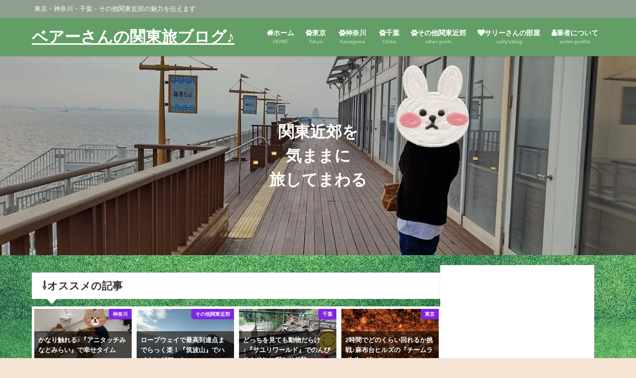

--- FILE ---
content_type: text/html; charset=UTF-8
request_url: http://bear-kantou-tabi.live/
body_size: 22959
content:
<!DOCTYPE html>
<html lang="ja">
<head>
<meta charset="utf-8">
<meta http-equiv="X-UA-Compatible" content="IE=edge">
<meta name="viewport" content="width=device-width, initial-scale=1" />
<title>ベアーさんの関東旅ブログ♪</title>
<meta name="description" content="東京・神奈川・千葉・その他関東近郊の魅力を伝えます">
<!-- Diver OGP -->
<meta property="og:locale" content="ja_JP" />
<meta property="og:title" content="ベアーさんの関東旅ブログ♪" />
<meta property="og:description" content="東京・神奈川・千葉・その他関東近郊の魅力を伝えます" />
<meta property="og:type" content="website" />
<meta property="og:url" content="https://bear-kantou-tabi.live/" />
<meta property="og:image" content="" />
<meta property="og:site_name" content="ベアーさんの関東旅ブログ♪" />
<meta name="twitter:card" content="summary_large_image" />
<meta name="twitter:title" content="ベアーさんの関東旅ブログ♪" />
<meta name="twitter:url" content="https://bear-kantou-tabi.live/" />
<meta name="twitter:description" content="東京・神奈川・千葉・その他関東近郊の魅力を伝えます" />
<meta name="twitter:image" content="" />
<!-- / Diver OGP -->
<link rel="canonical" href="https://bear-kantou-tabi.live/">
<link rel="shortcut icon" href="">
<!--[if IE]>
		<link rel="shortcut icon" href="">
<![endif]-->
<link rel="apple-touch-icon" href="" />

<meta name='robots' content='max-image-preview' />
<link rel='dns-prefetch' href='//cdnjs.cloudflare.com' />
<link rel='dns-prefetch' href='//stats.wp.com' />
<link rel="alternate" type="application/rss+xml" title="ベアーさんの関東旅ブログ♪ &raquo; フィード" href="https://bear-kantou-tabi.live/feed/" />
<link rel="alternate" type="application/rss+xml" title="ベアーさんの関東旅ブログ♪ &raquo; コメントフィード" href="https://bear-kantou-tabi.live/comments/feed/" />
<meta name="description" content="東京・神奈川・千葉・その他関東近郊の魅力を伝えます" /><style id='wp-img-auto-sizes-contain-inline-css' type='text/css'>
img:is([sizes=auto i],[sizes^="auto," i]){contain-intrinsic-size:3000px 1500px}
/*# sourceURL=wp-img-auto-sizes-contain-inline-css */
</style>
<link rel='stylesheet'  href='http://bear-kantou-tabi.live/wp-content/plugins/vk-all-in-one-expansion-unit/assets/css/vkExUnit_style.css?ver=9.113.0.1&#038;theme=6.1.21'  media='all'>
<style id='vkExUnit_common_style-inline-css' type='text/css'>
:root {--ver_page_top_button_url:url(http://bear-kantou-tabi.live/wp-content/plugins/vk-all-in-one-expansion-unit/assets/images/to-top-btn-icon.svg);}@font-face {font-weight: normal;font-style: normal;font-family: "vk_sns";src: url("http://bear-kantou-tabi.live/wp-content/plugins/vk-all-in-one-expansion-unit/inc/sns/icons/fonts/vk_sns.eot?-bq20cj");src: url("http://bear-kantou-tabi.live/wp-content/plugins/vk-all-in-one-expansion-unit/inc/sns/icons/fonts/vk_sns.eot?#iefix-bq20cj") format("embedded-opentype"),url("http://bear-kantou-tabi.live/wp-content/plugins/vk-all-in-one-expansion-unit/inc/sns/icons/fonts/vk_sns.woff?-bq20cj") format("woff"),url("http://bear-kantou-tabi.live/wp-content/plugins/vk-all-in-one-expansion-unit/inc/sns/icons/fonts/vk_sns.ttf?-bq20cj") format("truetype"),url("http://bear-kantou-tabi.live/wp-content/plugins/vk-all-in-one-expansion-unit/inc/sns/icons/fonts/vk_sns.svg?-bq20cj#vk_sns") format("svg");}
.veu_promotion-alert__content--text {border: 1px solid rgba(0,0,0,0.125);padding: 0.5em 1em;border-radius: var(--vk-size-radius);margin-bottom: var(--vk-margin-block-bottom);font-size: 0.875rem;}/* Alert Content部分に段落タグを入れた場合に最後の段落の余白を0にする */.veu_promotion-alert__content--text p:last-of-type{margin-bottom:0;margin-top: 0;}
/*# sourceURL=vkExUnit_common_style-inline-css */
</style>
<style id='wp-block-library-inline-css' type='text/css'>
:root{--wp-block-synced-color:#7a00df;--wp-block-synced-color--rgb:122,0,223;--wp-bound-block-color:var(--wp-block-synced-color);--wp-editor-canvas-background:#ddd;--wp-admin-theme-color:#007cba;--wp-admin-theme-color--rgb:0,124,186;--wp-admin-theme-color-darker-10:#006ba1;--wp-admin-theme-color-darker-10--rgb:0,107,160.5;--wp-admin-theme-color-darker-20:#005a87;--wp-admin-theme-color-darker-20--rgb:0,90,135;--wp-admin-border-width-focus:2px}@media (min-resolution:192dpi){:root{--wp-admin-border-width-focus:1.5px}}.wp-element-button{cursor:pointer}:root .has-very-light-gray-background-color{background-color:#eee}:root .has-very-dark-gray-background-color{background-color:#313131}:root .has-very-light-gray-color{color:#eee}:root .has-very-dark-gray-color{color:#313131}:root .has-vivid-green-cyan-to-vivid-cyan-blue-gradient-background{background:linear-gradient(135deg,#00d084,#0693e3)}:root .has-purple-crush-gradient-background{background:linear-gradient(135deg,#34e2e4,#4721fb 50%,#ab1dfe)}:root .has-hazy-dawn-gradient-background{background:linear-gradient(135deg,#faaca8,#dad0ec)}:root .has-subdued-olive-gradient-background{background:linear-gradient(135deg,#fafae1,#67a671)}:root .has-atomic-cream-gradient-background{background:linear-gradient(135deg,#fdd79a,#004a59)}:root .has-nightshade-gradient-background{background:linear-gradient(135deg,#330968,#31cdcf)}:root .has-midnight-gradient-background{background:linear-gradient(135deg,#020381,#2874fc)}:root{--wp--preset--font-size--normal:16px;--wp--preset--font-size--huge:42px}.has-regular-font-size{font-size:1em}.has-larger-font-size{font-size:2.625em}.has-normal-font-size{font-size:var(--wp--preset--font-size--normal)}.has-huge-font-size{font-size:var(--wp--preset--font-size--huge)}.has-text-align-center{text-align:center}.has-text-align-left{text-align:left}.has-text-align-right{text-align:right}.has-fit-text{white-space:nowrap!important}#end-resizable-editor-section{display:none}.aligncenter{clear:both}.items-justified-left{justify-content:flex-start}.items-justified-center{justify-content:center}.items-justified-right{justify-content:flex-end}.items-justified-space-between{justify-content:space-between}.screen-reader-text{border:0;clip-path:inset(50%);height:1px;margin:-1px;overflow:hidden;padding:0;position:absolute;width:1px;word-wrap:normal!important}.screen-reader-text:focus{background-color:#ddd;clip-path:none;color:#444;display:block;font-size:1em;height:auto;left:5px;line-height:normal;padding:15px 23px 14px;text-decoration:none;top:5px;width:auto;z-index:100000}html :where(.has-border-color){border-style:solid}html :where([style*=border-top-color]){border-top-style:solid}html :where([style*=border-right-color]){border-right-style:solid}html :where([style*=border-bottom-color]){border-bottom-style:solid}html :where([style*=border-left-color]){border-left-style:solid}html :where([style*=border-width]){border-style:solid}html :where([style*=border-top-width]){border-top-style:solid}html :where([style*=border-right-width]){border-right-style:solid}html :where([style*=border-bottom-width]){border-bottom-style:solid}html :where([style*=border-left-width]){border-left-style:solid}html :where(img[class*=wp-image-]){height:auto;max-width:100%}:where(figure){margin:0 0 1em}html :where(.is-position-sticky){--wp-admin--admin-bar--position-offset:var(--wp-admin--admin-bar--height,0px)}@media screen and (max-width:600px){html :where(.is-position-sticky){--wp-admin--admin-bar--position-offset:0px}}

/*# sourceURL=wp-block-library-inline-css */
</style><style id='wp-block-heading-inline-css' type='text/css'>
h1:where(.wp-block-heading).has-background,h2:where(.wp-block-heading).has-background,h3:where(.wp-block-heading).has-background,h4:where(.wp-block-heading).has-background,h5:where(.wp-block-heading).has-background,h6:where(.wp-block-heading).has-background{padding:1.25em 2.375em}h1.has-text-align-left[style*=writing-mode]:where([style*=vertical-lr]),h1.has-text-align-right[style*=writing-mode]:where([style*=vertical-rl]),h2.has-text-align-left[style*=writing-mode]:where([style*=vertical-lr]),h2.has-text-align-right[style*=writing-mode]:where([style*=vertical-rl]),h3.has-text-align-left[style*=writing-mode]:where([style*=vertical-lr]),h3.has-text-align-right[style*=writing-mode]:where([style*=vertical-rl]),h4.has-text-align-left[style*=writing-mode]:where([style*=vertical-lr]),h4.has-text-align-right[style*=writing-mode]:where([style*=vertical-rl]),h5.has-text-align-left[style*=writing-mode]:where([style*=vertical-lr]),h5.has-text-align-right[style*=writing-mode]:where([style*=vertical-rl]),h6.has-text-align-left[style*=writing-mode]:where([style*=vertical-lr]),h6.has-text-align-right[style*=writing-mode]:where([style*=vertical-rl]){rotate:180deg}
/*# sourceURL=http://bear-kantou-tabi.live/wp-includes/blocks/heading/style.min.css */
</style>
<style id='global-styles-inline-css' type='text/css'>
:root{--wp--preset--aspect-ratio--square: 1;--wp--preset--aspect-ratio--4-3: 4/3;--wp--preset--aspect-ratio--3-4: 3/4;--wp--preset--aspect-ratio--3-2: 3/2;--wp--preset--aspect-ratio--2-3: 2/3;--wp--preset--aspect-ratio--16-9: 16/9;--wp--preset--aspect-ratio--9-16: 9/16;--wp--preset--color--black: #000000;--wp--preset--color--cyan-bluish-gray: #abb8c3;--wp--preset--color--white: #ffffff;--wp--preset--color--pale-pink: #f78da7;--wp--preset--color--vivid-red: #cf2e2e;--wp--preset--color--luminous-vivid-orange: #ff6900;--wp--preset--color--luminous-vivid-amber: #fcb900;--wp--preset--color--light-green-cyan: #7bdcb5;--wp--preset--color--vivid-green-cyan: #00d084;--wp--preset--color--pale-cyan-blue: #8ed1fc;--wp--preset--color--vivid-cyan-blue: #0693e3;--wp--preset--color--vivid-purple: #9b51e0;--wp--preset--color--light-blue: #70b8f1;--wp--preset--color--light-red: #ff8178;--wp--preset--color--light-green: #2ac113;--wp--preset--color--light-yellow: #ffe822;--wp--preset--color--light-orange: #ffa30d;--wp--preset--color--blue: #00f;--wp--preset--color--red: #f00;--wp--preset--color--purple: #674970;--wp--preset--color--gray: #ccc;--wp--preset--gradient--vivid-cyan-blue-to-vivid-purple: linear-gradient(135deg,rgb(6,147,227) 0%,rgb(155,81,224) 100%);--wp--preset--gradient--light-green-cyan-to-vivid-green-cyan: linear-gradient(135deg,rgb(122,220,180) 0%,rgb(0,208,130) 100%);--wp--preset--gradient--luminous-vivid-amber-to-luminous-vivid-orange: linear-gradient(135deg,rgb(252,185,0) 0%,rgb(255,105,0) 100%);--wp--preset--gradient--luminous-vivid-orange-to-vivid-red: linear-gradient(135deg,rgb(255,105,0) 0%,rgb(207,46,46) 100%);--wp--preset--gradient--very-light-gray-to-cyan-bluish-gray: linear-gradient(135deg,rgb(238,238,238) 0%,rgb(169,184,195) 100%);--wp--preset--gradient--cool-to-warm-spectrum: linear-gradient(135deg,rgb(74,234,220) 0%,rgb(151,120,209) 20%,rgb(207,42,186) 40%,rgb(238,44,130) 60%,rgb(251,105,98) 80%,rgb(254,248,76) 100%);--wp--preset--gradient--blush-light-purple: linear-gradient(135deg,rgb(255,206,236) 0%,rgb(152,150,240) 100%);--wp--preset--gradient--blush-bordeaux: linear-gradient(135deg,rgb(254,205,165) 0%,rgb(254,45,45) 50%,rgb(107,0,62) 100%);--wp--preset--gradient--luminous-dusk: linear-gradient(135deg,rgb(255,203,112) 0%,rgb(199,81,192) 50%,rgb(65,88,208) 100%);--wp--preset--gradient--pale-ocean: linear-gradient(135deg,rgb(255,245,203) 0%,rgb(182,227,212) 50%,rgb(51,167,181) 100%);--wp--preset--gradient--electric-grass: linear-gradient(135deg,rgb(202,248,128) 0%,rgb(113,206,126) 100%);--wp--preset--gradient--midnight: linear-gradient(135deg,rgb(2,3,129) 0%,rgb(40,116,252) 100%);--wp--preset--font-size--small: .8em;--wp--preset--font-size--medium: 1em;--wp--preset--font-size--large: 1.2em;--wp--preset--font-size--x-large: 42px;--wp--preset--font-size--xlarge: 1.5em;--wp--preset--font-size--xxlarge: 2em;--wp--preset--spacing--20: 0.44rem;--wp--preset--spacing--30: 0.67rem;--wp--preset--spacing--40: 1rem;--wp--preset--spacing--50: 1.5rem;--wp--preset--spacing--60: 2.25rem;--wp--preset--spacing--70: 3.38rem;--wp--preset--spacing--80: 5.06rem;--wp--preset--shadow--natural: 6px 6px 9px rgba(0, 0, 0, 0.2);--wp--preset--shadow--deep: 12px 12px 50px rgba(0, 0, 0, 0.4);--wp--preset--shadow--sharp: 6px 6px 0px rgba(0, 0, 0, 0.2);--wp--preset--shadow--outlined: 6px 6px 0px -3px rgb(255, 255, 255), 6px 6px rgb(0, 0, 0);--wp--preset--shadow--crisp: 6px 6px 0px rgb(0, 0, 0);--wp--custom--spacing--small: max(1.25rem, 5vw);--wp--custom--spacing--medium: clamp(2rem, 8vw, calc(4 * var(--wp--style--block-gap)));--wp--custom--spacing--large: clamp(4rem, 10vw, 8rem);--wp--custom--spacing--outer: var(--wp--custom--spacing--small, 1.25rem);--wp--custom--typography--font-size--huge: clamp(2.25rem, 4vw, 2.75rem);--wp--custom--typography--font-size--gigantic: clamp(2.75rem, 6vw, 3.25rem);--wp--custom--typography--font-size--colossal: clamp(3.25rem, 8vw, 6.25rem);--wp--custom--typography--line-height--tiny: 1.15;--wp--custom--typography--line-height--small: 1.2;--wp--custom--typography--line-height--medium: 1.4;--wp--custom--typography--line-height--normal: 1.6;}:root { --wp--style--global--content-size: 769px;--wp--style--global--wide-size: 1240px; }:where(body) { margin: 0; }.wp-site-blocks > .alignleft { float: left; margin-right: 2em; }.wp-site-blocks > .alignright { float: right; margin-left: 2em; }.wp-site-blocks > .aligncenter { justify-content: center; margin-left: auto; margin-right: auto; }:where(.wp-site-blocks) > * { margin-block-start: 1.5em; margin-block-end: 0; }:where(.wp-site-blocks) > :first-child { margin-block-start: 0; }:where(.wp-site-blocks) > :last-child { margin-block-end: 0; }:root { --wp--style--block-gap: 1.5em; }:root :where(.is-layout-flow) > :first-child{margin-block-start: 0;}:root :where(.is-layout-flow) > :last-child{margin-block-end: 0;}:root :where(.is-layout-flow) > *{margin-block-start: 1.5em;margin-block-end: 0;}:root :where(.is-layout-constrained) > :first-child{margin-block-start: 0;}:root :where(.is-layout-constrained) > :last-child{margin-block-end: 0;}:root :where(.is-layout-constrained) > *{margin-block-start: 1.5em;margin-block-end: 0;}:root :where(.is-layout-flex){gap: 1.5em;}:root :where(.is-layout-grid){gap: 1.5em;}.is-layout-flow > .alignleft{float: left;margin-inline-start: 0;margin-inline-end: 2em;}.is-layout-flow > .alignright{float: right;margin-inline-start: 2em;margin-inline-end: 0;}.is-layout-flow > .aligncenter{margin-left: auto !important;margin-right: auto !important;}.is-layout-constrained > .alignleft{float: left;margin-inline-start: 0;margin-inline-end: 2em;}.is-layout-constrained > .alignright{float: right;margin-inline-start: 2em;margin-inline-end: 0;}.is-layout-constrained > .aligncenter{margin-left: auto !important;margin-right: auto !important;}.is-layout-constrained > :where(:not(.alignleft):not(.alignright):not(.alignfull)){max-width: var(--wp--style--global--content-size);margin-left: auto !important;margin-right: auto !important;}.is-layout-constrained > .alignwide{max-width: var(--wp--style--global--wide-size);}body .is-layout-flex{display: flex;}.is-layout-flex{flex-wrap: wrap;align-items: center;}.is-layout-flex > :is(*, div){margin: 0;}body .is-layout-grid{display: grid;}.is-layout-grid > :is(*, div){margin: 0;}body{padding-top: 0px;padding-right: 0px;padding-bottom: 0px;padding-left: 0px;}:root :where(.wp-element-button, .wp-block-button__link){background-color: #32373c;border-width: 0;color: #fff;font-family: inherit;font-size: inherit;font-style: inherit;font-weight: inherit;letter-spacing: inherit;line-height: inherit;padding-top: calc(0.667em + 2px);padding-right: calc(1.333em + 2px);padding-bottom: calc(0.667em + 2px);padding-left: calc(1.333em + 2px);text-decoration: none;text-transform: inherit;}.has-black-color{color: var(--wp--preset--color--black) !important;}.has-cyan-bluish-gray-color{color: var(--wp--preset--color--cyan-bluish-gray) !important;}.has-white-color{color: var(--wp--preset--color--white) !important;}.has-pale-pink-color{color: var(--wp--preset--color--pale-pink) !important;}.has-vivid-red-color{color: var(--wp--preset--color--vivid-red) !important;}.has-luminous-vivid-orange-color{color: var(--wp--preset--color--luminous-vivid-orange) !important;}.has-luminous-vivid-amber-color{color: var(--wp--preset--color--luminous-vivid-amber) !important;}.has-light-green-cyan-color{color: var(--wp--preset--color--light-green-cyan) !important;}.has-vivid-green-cyan-color{color: var(--wp--preset--color--vivid-green-cyan) !important;}.has-pale-cyan-blue-color{color: var(--wp--preset--color--pale-cyan-blue) !important;}.has-vivid-cyan-blue-color{color: var(--wp--preset--color--vivid-cyan-blue) !important;}.has-vivid-purple-color{color: var(--wp--preset--color--vivid-purple) !important;}.has-light-blue-color{color: var(--wp--preset--color--light-blue) !important;}.has-light-red-color{color: var(--wp--preset--color--light-red) !important;}.has-light-green-color{color: var(--wp--preset--color--light-green) !important;}.has-light-yellow-color{color: var(--wp--preset--color--light-yellow) !important;}.has-light-orange-color{color: var(--wp--preset--color--light-orange) !important;}.has-blue-color{color: var(--wp--preset--color--blue) !important;}.has-red-color{color: var(--wp--preset--color--red) !important;}.has-purple-color{color: var(--wp--preset--color--purple) !important;}.has-gray-color{color: var(--wp--preset--color--gray) !important;}.has-black-background-color{background-color: var(--wp--preset--color--black) !important;}.has-cyan-bluish-gray-background-color{background-color: var(--wp--preset--color--cyan-bluish-gray) !important;}.has-white-background-color{background-color: var(--wp--preset--color--white) !important;}.has-pale-pink-background-color{background-color: var(--wp--preset--color--pale-pink) !important;}.has-vivid-red-background-color{background-color: var(--wp--preset--color--vivid-red) !important;}.has-luminous-vivid-orange-background-color{background-color: var(--wp--preset--color--luminous-vivid-orange) !important;}.has-luminous-vivid-amber-background-color{background-color: var(--wp--preset--color--luminous-vivid-amber) !important;}.has-light-green-cyan-background-color{background-color: var(--wp--preset--color--light-green-cyan) !important;}.has-vivid-green-cyan-background-color{background-color: var(--wp--preset--color--vivid-green-cyan) !important;}.has-pale-cyan-blue-background-color{background-color: var(--wp--preset--color--pale-cyan-blue) !important;}.has-vivid-cyan-blue-background-color{background-color: var(--wp--preset--color--vivid-cyan-blue) !important;}.has-vivid-purple-background-color{background-color: var(--wp--preset--color--vivid-purple) !important;}.has-light-blue-background-color{background-color: var(--wp--preset--color--light-blue) !important;}.has-light-red-background-color{background-color: var(--wp--preset--color--light-red) !important;}.has-light-green-background-color{background-color: var(--wp--preset--color--light-green) !important;}.has-light-yellow-background-color{background-color: var(--wp--preset--color--light-yellow) !important;}.has-light-orange-background-color{background-color: var(--wp--preset--color--light-orange) !important;}.has-blue-background-color{background-color: var(--wp--preset--color--blue) !important;}.has-red-background-color{background-color: var(--wp--preset--color--red) !important;}.has-purple-background-color{background-color: var(--wp--preset--color--purple) !important;}.has-gray-background-color{background-color: var(--wp--preset--color--gray) !important;}.has-black-border-color{border-color: var(--wp--preset--color--black) !important;}.has-cyan-bluish-gray-border-color{border-color: var(--wp--preset--color--cyan-bluish-gray) !important;}.has-white-border-color{border-color: var(--wp--preset--color--white) !important;}.has-pale-pink-border-color{border-color: var(--wp--preset--color--pale-pink) !important;}.has-vivid-red-border-color{border-color: var(--wp--preset--color--vivid-red) !important;}.has-luminous-vivid-orange-border-color{border-color: var(--wp--preset--color--luminous-vivid-orange) !important;}.has-luminous-vivid-amber-border-color{border-color: var(--wp--preset--color--luminous-vivid-amber) !important;}.has-light-green-cyan-border-color{border-color: var(--wp--preset--color--light-green-cyan) !important;}.has-vivid-green-cyan-border-color{border-color: var(--wp--preset--color--vivid-green-cyan) !important;}.has-pale-cyan-blue-border-color{border-color: var(--wp--preset--color--pale-cyan-blue) !important;}.has-vivid-cyan-blue-border-color{border-color: var(--wp--preset--color--vivid-cyan-blue) !important;}.has-vivid-purple-border-color{border-color: var(--wp--preset--color--vivid-purple) !important;}.has-light-blue-border-color{border-color: var(--wp--preset--color--light-blue) !important;}.has-light-red-border-color{border-color: var(--wp--preset--color--light-red) !important;}.has-light-green-border-color{border-color: var(--wp--preset--color--light-green) !important;}.has-light-yellow-border-color{border-color: var(--wp--preset--color--light-yellow) !important;}.has-light-orange-border-color{border-color: var(--wp--preset--color--light-orange) !important;}.has-blue-border-color{border-color: var(--wp--preset--color--blue) !important;}.has-red-border-color{border-color: var(--wp--preset--color--red) !important;}.has-purple-border-color{border-color: var(--wp--preset--color--purple) !important;}.has-gray-border-color{border-color: var(--wp--preset--color--gray) !important;}.has-vivid-cyan-blue-to-vivid-purple-gradient-background{background: var(--wp--preset--gradient--vivid-cyan-blue-to-vivid-purple) !important;}.has-light-green-cyan-to-vivid-green-cyan-gradient-background{background: var(--wp--preset--gradient--light-green-cyan-to-vivid-green-cyan) !important;}.has-luminous-vivid-amber-to-luminous-vivid-orange-gradient-background{background: var(--wp--preset--gradient--luminous-vivid-amber-to-luminous-vivid-orange) !important;}.has-luminous-vivid-orange-to-vivid-red-gradient-background{background: var(--wp--preset--gradient--luminous-vivid-orange-to-vivid-red) !important;}.has-very-light-gray-to-cyan-bluish-gray-gradient-background{background: var(--wp--preset--gradient--very-light-gray-to-cyan-bluish-gray) !important;}.has-cool-to-warm-spectrum-gradient-background{background: var(--wp--preset--gradient--cool-to-warm-spectrum) !important;}.has-blush-light-purple-gradient-background{background: var(--wp--preset--gradient--blush-light-purple) !important;}.has-blush-bordeaux-gradient-background{background: var(--wp--preset--gradient--blush-bordeaux) !important;}.has-luminous-dusk-gradient-background{background: var(--wp--preset--gradient--luminous-dusk) !important;}.has-pale-ocean-gradient-background{background: var(--wp--preset--gradient--pale-ocean) !important;}.has-electric-grass-gradient-background{background: var(--wp--preset--gradient--electric-grass) !important;}.has-midnight-gradient-background{background: var(--wp--preset--gradient--midnight) !important;}.has-small-font-size{font-size: var(--wp--preset--font-size--small) !important;}.has-medium-font-size{font-size: var(--wp--preset--font-size--medium) !important;}.has-large-font-size{font-size: var(--wp--preset--font-size--large) !important;}.has-x-large-font-size{font-size: var(--wp--preset--font-size--x-large) !important;}.has-xlarge-font-size{font-size: var(--wp--preset--font-size--xlarge) !important;}.has-xxlarge-font-size{font-size: var(--wp--preset--font-size--xxlarge) !important;}
/*# sourceURL=global-styles-inline-css */
</style>

<link rel='stylesheet'  href='http://bear-kantou-tabi.live/wp-content/plugins/contact-form-7/includes/css/styles.css?ver=6.1.4&#038;theme=6.1.21'  media='all'>
<link rel='stylesheet'  href='http://bear-kantou-tabi.live/wp-content/themes/diver/css/style.min.css?ver=6.9&#038;theme=6.1.21'  media='all'>
<link rel='stylesheet'  href='http://bear-kantou-tabi.live/wp-content/themes/diver_child/style.css?theme=6.1.21'  media='all'>
<link rel='stylesheet'  href='http://bear-kantou-tabi.live/wp-content/plugins/vk-all-in-one-expansion-unit/inc/call-to-action/package/assets/css/style.css?ver=9.113.0.1&#038;theme=6.1.21'  media='all'>
<script type="text/javascript"src="http://bear-kantou-tabi.live/wp-includes/js/jquery/jquery.min.js?ver=3.7.1&amp;theme=6.1.21" id="jquery-core-js"></script>
<script type="text/javascript"src="http://bear-kantou-tabi.live/wp-includes/js/jquery/jquery-migrate.min.js?ver=3.4.1&amp;theme=6.1.21" id="jquery-migrate-js"></script>
<link rel="https://api.w.org/" href="https://bear-kantou-tabi.live/wp-json/" /><link rel="EditURI" type="application/rsd+xml" title="RSD" href="https://bear-kantou-tabi.live/xmlrpc.php?rsd" />
<meta name="generator" content="WordPress 6.9" />
	<style>img#wpstats{display:none}</style>
		<!-- Analytics by WP Statistics - https://wp-statistics.com -->
   <amp-ad width="100vw" height="320"
     type="adsense"
     data-ad-client="ca-pub-3670132057945018"
     data-ad-slot="5872067720"
     data-auto-format="rspv"
     data-full-width="">
  <div overflow=""></div>
</amp-ad>  <script type="application/ld+json" class="json-ld">[
    {
        "@context": "http://schema.org",
        "@type": "WebSite",
        "name": "ベアーさんの関東旅ブログ♪",
        "url": "https://bear-kantou-tabi.live/",
        "publisher": {
            "@context": "http://schema.org",
            "@type": "Organization",
            "name": "ベアーさんの関東旅ブログ♪",
            "description": "東京・神奈川・千葉・その他関東近郊の魅力を伝えます",
            "logo": null
        }
    }
]</script>
<link rel="next" href="https://bear-kantou-tabi.live/page/2/" />
<style>body{background-image:url('https://bear-kantou-tabi.live/wp-content/uploads/2022/02/lawn-1846813_960_720.jpg');}</style> <style> #onlynav ul ul,#nav_fixed #nav ul ul,.header-logo #nav ul ul {visibility:hidden;opacity:0;transition:.2s ease-in-out;transform:translateY(10px);}#onlynav ul ul ul,#nav_fixed #nav ul ul ul,.header-logo #nav ul ul ul {transform:translateX(-20px) translateY(0);}#onlynav ul li:hover > ul,#nav_fixed #nav ul li:hover > ul,.header-logo #nav ul li:hover > ul{visibility:visible;opacity:1;transform:translateY(0);}#onlynav ul ul li:hover > ul,#nav_fixed #nav ul ul li:hover > ul,.header-logo #nav ul ul li:hover > ul{transform:translateX(0) translateY(0);}</style> <style>body{background-color:#f5e3d4;color:#333}:where(a){color:#333}:where(a):hover{color:#04C}.header-wrap,#header ul.sub-menu, #header ul.children,#scrollnav,.description_sp,#nav_fixed.fixed{background:#639e66;color:#fff}.header-wrap a,#nav_fixed.fixed a,div.logo_title{color:#fff}.header-wrap a:hover,#nav_fixed.fixed a:hover,div.logo_title:hover{color:#04c}.drawer-nav-btn span{background-color:#fff;}.drawer-nav-btn:before,.drawer-nav-btn:after {border-color:#fff;}.header_small_menu{background:#909e90;color:#fff;border-bottom:none}.header_small_menu a{color:#fff}.header_small_menu a:hover{color:#04c}#onlynav,#onlynav ul li a,#nav_fixed #nav ul ul{background:#639e66;color:#fff}#onlynav ul > li:hover > a{background:#d2e8d3;color:#639e66;}#bigfooter{background:#909e90;color:#fff}#bigfooter a{color:#fff}#bigfooter a:hover{color:#04c}#footer{background:#639e66;color:#fff;}#footer a{color:#fff}#footer a:hover{color:#04c}#sidebar .widget{background:#fff;}.post-box-contents,#main-wrap #pickup_posts_container img,.hentry,#single-main .post-sub,.navigation,.single_thumbnail,.in_loop,#breadcrumb,.pickup-cat-list,.maintop-widget, .mainbottom-widget,#share_plz,.sticky-post-box,.catpage_content_wrap,.cat-post-main{background:#fff;}.post-box{border-color:#ffd2d2;}</style><style>@media screen and (min-width:1201px){#main-wrap,.header-wrap .header-logo,.header_small_content,.bigfooter_wrap,.footer_content,.container_top_widget,.container_bottom_widget{width:90%;}}@media screen and (max-width:1200px){ #main-wrap,.header-wrap .header-logo, .header_small_content, .bigfooter_wrap,.footer_content, .container_top_widget, .container_bottom_widget{width:96%;}}@media screen and (max-width:768px){#main-wrap,.header-wrap .header-logo,.header_small_content,.bigfooter_wrap,.footer_content,.container_top_widget,.container_bottom_widget{width:100%;}}@media screen and (min-width:960px){#sidebar {width:310px;}}</style><style type="text/css" id="diver-custom-heading-css">.content h2:where(:not([class])),:where(.is-editor-blocks) :where(.content) h2:not(.sc_heading){color:#fff;background-color:#81d742;border-radius:5px;}.content h3:where(:not([class])),:where(.is-editor-blocks) :where(.content) h3:not(.sc_heading){color:#000;background-color:#000;border-bottom:2px solid #000;background:transparent;padding-left:0px;padding-right:0px;}.content h4:where(:not([class])),:where(.is-editor-blocks) :where(.content) h4:not(.sc_heading){color:#000;background-color:#000;background:transparent;display:flex;align-items:center;padding:0px;}.content h4:where(:not([class])):before,:where(.is-editor-blocks) :where(.content) h4:not(.sc_heading):before{content:"";width:.6em;height:.6em;margin-right:.6em;background-color:#000;transform:rotate(45deg);}.content h5:where(:not([class])),:where(.is-editor-blocks) :where(.content) h5:not(.sc_heading){color:#000;}</style><meta name="description" content="東京・神奈川・千葉・その他関東近郊の魅力を伝えます" />
<noscript><style>.lazyload[data-src]{display:none !important;}</style></noscript><style>.lazyload{background-image:none !important;}.lazyload:before{background-image:none !important;}</style><!-- [ VK All in One Expansion Unit OGP ] -->
<meta property="og:site_name" content="ベアーさんの関東旅ブログ♪" />
<meta property="og:url" content="https://bear-kantou-tabi.live/" />
<meta property="og:title" content="ベアーさんの関東旅ブログ♪" />
<meta property="og:description" content="[1ページ目] 東京・神奈川・千葉・その他関東近郊の魅力を伝えます" />
<meta property="og:type" content="website" />
<!-- [ / VK All in One Expansion Unit OGP ] -->
<!-- [ VK All in One Expansion Unit twitter card ] -->
<meta name="twitter:card" content="summary_large_image">
<meta name="twitter:description" content="[1ページ目] 東京・神奈川・千葉・その他関東近郊の魅力を伝えます">
<meta name="twitter:title" content="ベアーさんの関東旅ブログ♪">
<meta name="twitter:url" content="https://bear-kantou-tabi.live">
	<meta name="twitter:domain" content="bear-kantou-tabi.live">
	<!-- [ / VK All in One Expansion Unit twitter card ] -->
	<link rel="icon" href="https://bear-kantou-tabi.live/wp-content/uploads/2021/12/cropped-bear-311072_960_720-e1639654504243-150x150.png" sizes="32x32" />
<link rel="icon" href="https://bear-kantou-tabi.live/wp-content/uploads/2021/12/cropped-bear-311072_960_720-e1639654504243-300x300.png" sizes="192x192" />
<link rel="apple-touch-icon" href="https://bear-kantou-tabi.live/wp-content/uploads/2021/12/cropped-bear-311072_960_720-e1639654504243-300x300.png" />
<meta name="msapplication-TileImage" content="https://bear-kantou-tabi.live/wp-content/uploads/2021/12/cropped-bear-311072_960_720-e1639654504243-300x300.png" />
<!-- [ VK All in One Expansion Unit WebSite Structure Data ] --><script type="application/ld+json">{"@context":"https://schema.org/","@type":"WebSite","name":"ベアーさんの関東旅ブログ♪","url":"https://bear-kantou-tabi.live"}</script><!-- [ / VK All in One Expansion Unit WebSite Structure Data ] -->
<script src="https://www.youtube.com/iframe_api"></script>

<link rel='stylesheet'  href='https://maxcdn.bootstrapcdn.com/font-awesome/4.7.0/css/font-awesome.min.css'  media='all'>
<link rel='stylesheet'  href='https://cdnjs.cloudflare.com/ajax/libs/lity/2.3.1/lity.min.css'  media='all'>
</head>
<body itemscope="itemscope" itemtype="http://schema.org/WebPage" class="home blog wp-embed-responsive wp-theme-diver wp-child-theme-diver_child is-editor-blocks l-sidebar-right">

<div id="container">
<!-- header -->
	<!-- lpページでは表示しない -->
	<div id="header" class="clearfix">
					<header class="header-wrap" role="banner" itemscope="itemscope" itemtype="http://schema.org/WPHeader">
			<div class="header_small_menu clearfix">
		<div class="header_small_content">
			<div id="description">東京・神奈川・千葉・その他関東近郊の魅力を伝えます</div>
			<nav class="header_small_menu_right" role="navigation" itemscope="itemscope" itemtype="http://scheme.org/SiteNavigationElement">
							</nav>
		</div>
	</div>

			<div class="header-logo clearfix">
				<!-- 	<button type="button" class="drawer-toggle drawer-hamburger">
	  <span class="sr-only">toggle navigation</span>
	  <span class="drawer-hamburger-icon"></span>
	</button> -->

	<div class="drawer-nav-btn-wrap"><span class="drawer-nav-btn"><span></span></span></div>



				<!-- /Navigation -->

								<div id="logo">
										<a href="https://bear-kantou-tabi.live/">
													<div class="logo_title">ベアーさんの関東旅ブログ♪</div>
											</a>
				</div>
									<nav id="nav" role="navigation" itemscope="itemscope" itemtype="http://scheme.org/SiteNavigationElement">
						<div class="menu-%e3%83%a1%e3%82%a4%e3%83%b3%e3%83%a1%e3%83%8b%e3%83%a5%e3%83%bc-container"><ul id="mainnavul" class="menu"><li id="menu-item-159" class="menu-item menu-item-type-custom menu-item-object-custom current-menu-item menu-item-159"><a href="https://bear-kantou-tabi.live/" aria-current="page"><div class="menu_title"><i class="fas fa-home"></i>ホーム</div><div class="menu_desc">HOME</div></a></li>
<li id="menu-item-602" class="menu-item menu-item-type-taxonomy menu-item-object-category menu-item-602"><a href="https://bear-kantou-tabi.live/category/tokyo/"><div class="menu_title"><i class="fas fa-paw"></i>東京</div><div class="menu_desc">Tokyo</div></a></li>
<li id="menu-item-603" class="menu-item menu-item-type-taxonomy menu-item-object-category menu-item-603"><a href="https://bear-kantou-tabi.live/category/kanagawa/"><div class="menu_title"><i class="fas fa-paw"></i>神奈川</div><div class="menu_desc">Kanagawa</div></a></li>
<li id="menu-item-604" class="menu-item menu-item-type-taxonomy menu-item-object-category menu-item-604"><a href="https://bear-kantou-tabi.live/category/chiba/"><div class="menu_title"><i class="fas fa-paw"></i>千葉</div><div class="menu_desc">Chiba</div></a></li>
<li id="menu-item-605" class="menu-item menu-item-type-taxonomy menu-item-object-category menu-item-605"><a href="https://bear-kantou-tabi.live/category/other-prefs/"><div class="menu_title"><i class="fas fa-paw"></i>その他関東近郊</div><div class="menu_desc">other-prefs</div></a></li>
<li id="menu-item-6895" class="menu-item menu-item-type-taxonomy menu-item-object-category menu-item-6895"><a href="https://bear-kantou-tabi.live/category/sallysblog/"><div class="menu_title"><i class="fa-solid fa-heart"></i>サリーさんの部屋</div><div class="menu_desc">sally'sblog</div></a></li>
<li id="menu-item-646" class="menu-item menu-item-type-post_type menu-item-object-page menu-item-646"><a href="https://bear-kantou-tabi.live/writer-profile/"><div class="menu_title"><i class="fas fa-user"></i>筆者について</div><div class="menu_desc">writer-profile</div></a></li>
</ul></div>					</nav>
							</div>
		</header>
		<nav id="scrollnav" role="navigation" itemscope="itemscope" itemtype="http://scheme.org/SiteNavigationElement">
			<div class="menu-%e3%82%b9%e3%83%9e%e3%83%9b%e6%a8%aa%e3%82%b9%e3%82%af%e3%83%ad%e3%83%bc%e3%83%ab%e3%83%a1%e3%83%8b%e3%83%a5%e3%83%bc-container"><ul id="scroll-menu"><li id="menu-item-597" class="menu-item menu-item-type-taxonomy menu-item-object-category menu-item-597"><a href="https://bear-kantou-tabi.live/category/tokyo/">東京</a></li>
<li id="menu-item-598" class="menu-item menu-item-type-taxonomy menu-item-object-category menu-item-598"><a href="https://bear-kantou-tabi.live/category/kanagawa/">神奈川</a></li>
<li id="menu-item-599" class="menu-item menu-item-type-taxonomy menu-item-object-category menu-item-599"><a href="https://bear-kantou-tabi.live/category/chiba/">千葉</a></li>
<li id="menu-item-600" class="menu-item menu-item-type-taxonomy menu-item-object-category menu-item-600"><a href="https://bear-kantou-tabi.live/category/other-prefs/">その他関東近郊</a></li>
</ul></div>		</nav>
		
		<div id="nav_fixed">
		<div class="header-logo clearfix">
			<!-- Navigation -->
			<!-- 	<button type="button" class="drawer-toggle drawer-hamburger">
	  <span class="sr-only">toggle navigation</span>
	  <span class="drawer-hamburger-icon"></span>
	</button> -->

	<div class="drawer-nav-btn-wrap"><span class="drawer-nav-btn"><span></span></span></div>



			<!-- /Navigation -->
			<div class="logo clearfix">
				<a href="https://bear-kantou-tabi.live/">
											<div class="logo_title">ベアーさんの関東旅ブログ♪</div>
									</a>
			</div>
					<nav id="nav" role="navigation" itemscope="itemscope" itemtype="http://scheme.org/SiteNavigationElement">
				<div class="menu-%e3%83%a1%e3%82%a4%e3%83%b3%e3%83%a1%e3%83%8b%e3%83%a5%e3%83%bc-container"><ul id="fixnavul" class="menu"><li class="menu-item menu-item-type-custom menu-item-object-custom current-menu-item menu-item-159"><a href="https://bear-kantou-tabi.live/" aria-current="page"><div class="menu_title"><i class="fas fa-home"></i>ホーム</div><div class="menu_desc">HOME</div></a></li>
<li class="menu-item menu-item-type-taxonomy menu-item-object-category menu-item-602"><a href="https://bear-kantou-tabi.live/category/tokyo/"><div class="menu_title"><i class="fas fa-paw"></i>東京</div><div class="menu_desc">Tokyo</div></a></li>
<li class="menu-item menu-item-type-taxonomy menu-item-object-category menu-item-603"><a href="https://bear-kantou-tabi.live/category/kanagawa/"><div class="menu_title"><i class="fas fa-paw"></i>神奈川</div><div class="menu_desc">Kanagawa</div></a></li>
<li class="menu-item menu-item-type-taxonomy menu-item-object-category menu-item-604"><a href="https://bear-kantou-tabi.live/category/chiba/"><div class="menu_title"><i class="fas fa-paw"></i>千葉</div><div class="menu_desc">Chiba</div></a></li>
<li class="menu-item menu-item-type-taxonomy menu-item-object-category menu-item-605"><a href="https://bear-kantou-tabi.live/category/other-prefs/"><div class="menu_title"><i class="fas fa-paw"></i>その他関東近郊</div><div class="menu_desc">other-prefs</div></a></li>
<li class="menu-item menu-item-type-taxonomy menu-item-object-category menu-item-6895"><a href="https://bear-kantou-tabi.live/category/sallysblog/"><div class="menu_title"><i class="fa-solid fa-heart"></i>サリーさんの部屋</div><div class="menu_desc">sally'sblog</div></a></li>
<li class="menu-item menu-item-type-post_type menu-item-object-page menu-item-646"><a href="https://bear-kantou-tabi.live/writer-profile/"><div class="menu_title"><i class="fas fa-user"></i>筆者について</div><div class="menu_desc">writer-profile</div></a></li>
</ul></div>			</nav>
				</div>
	</div>
						<div class="diver_firstview_image lazyload norepeat fadeIn animated" data-bg="https://bear-kantou-tabi.live/wp-content/uploads/2022/03/22-03-16-22-07-48-760_deco.jpg" style="background-position:center;background-size:100% auto;background-color:#ffffff; height:400px;"><div class="firstview_content"><div class="firstview_header_inner_content clearfix"><div style="color:#ffffff"><h1 style="text-align: center;">関東近郊を</h1>
<h1 style="text-align: center;">気ままに</h1>
<h1 style="text-align: center;">旅してまわる</h1>
</div></div></div></div>	</div>
	<div class="d_sp">
		</div>
	
	<div id="main-wrap">
	<div class="l-main-container">
		<!-- main -->
		<main id="main" style="margin-right:-330px;padding-right:330px;" role="main">
			<div class="wrap-post-title">⇩オススメの記事</div><div id='pickup_posts_container' class='slider-container pickup-slider'><ul class='pickup-posts slider-inner' data-slick='{"slidesToShow":4,"slidesToScroll":1,"autoplay":true,"autoplaySpeed":4000,"infinite":true,"arrows":true,"dots":true,"responsive":[{"breakpoint":1200,"settings":{"slidesToShow":3}},{"breakpoint":768,"settings":{"slidesToShow":2}}]}'><li class="pickup-posts__item"><a href="https://bear-kantou-tabi.live/2022/08/13/anitouch-minatomirai/" title="かなり触れる♪『アニタッチみなとみらい』で幸せタイム"><img src="[data-uri]" width="1280" height="720" alt="かなり触れる♪『アニタッチみなとみらい』で幸せタイム" loading="lazy" data-src="https://bear-kantou-tabi.live/wp-content/uploads/2022/08/22-08-11-16-33-07-016_deco.jpg" class="lazyload"><span class="pickup-cat post-category-kanagawa js-category-style" style="background-color:#8224e3;">神奈川</span><div class="meta"><div class="pickup-title">かなり触れる♪『アニタッチみなとみらい』で幸せタイム</div><span class="pickup-dt">2022年8月13日</span></div></a></li><li class="pickup-posts__item"><a href="https://bear-kantou-tabi.live/2024/02/15/tsukubasan/" title="ロープウェイで最高到達点までらっく楽！『筑波山』でハイキングデート♪"><img src="[data-uri]" width="1649" height="928" alt="ロープウェイで最高到達点までらっく楽！『筑波山』でハイキングデート♪" loading="lazy" data-src="https://bear-kantou-tabi.live/wp-content/uploads/2024/02/DSC_5266.jpg" class="lazyload"><span class="pickup-cat post-category-other-prefs js-category-style" style="background-color:#8224e3;">その他関東近郊</span><div class="meta"><div class="pickup-title">ロープウェイで最高到達点までらっく楽！『筑波山』でハイキングデート♪</div><span class="pickup-dt">2024年2月15日</span></div></a></li><li class="pickup-posts__item"><a href="https://bear-kantou-tabi.live/2023/10/13/sayuri-world/" title="どっちを見ても動物だらけ♪『サユリワールド』でのんびりキリンに餌やり体験"><img src="[data-uri]" width="1390" height="783" alt="どっちを見ても動物だらけ♪『サユリワールド』でのんびりキリンに餌やり体験" loading="lazy" data-src="https://bear-kantou-tabi.live/wp-content/uploads/2023/10/23-10-10-23-06-49-730_deco-e1696949648521.jpg" class="lazyload"><span class="pickup-cat post-category-chiba js-category-style" style="background-color:#8224e3;">千葉</span><div class="meta"><div class="pickup-title">どっちを見ても動物だらけ♪『サユリワールド』でのんびりキリンに餌やり体験</div><span class="pickup-dt">2023年10月13日</span></div></a></li><li class="pickup-posts__item"><a href="https://bear-kantou-tabi.live/2024/07/23/teamlab-borderless/" title="2時間でどのくらい回れるか挑戦♪麻布台ヒルズの『チームラボボーダレス』"><img src="[data-uri]" width="1649" height="928" alt="2時間でどのくらい回れるか挑戦♪麻布台ヒルズの『チームラボボーダレス』" loading="lazy" data-src="https://bear-kantou-tabi.live/wp-content/uploads/2024/07/IMG_20240714_205944.jpg" class="lazyload"><span class="pickup-cat post-category-tokyo js-category-style" style="background-color:#8224e3;">東京</span><div class="meta"><div class="pickup-title">2時間でどのくらい回れるか挑戦♪麻布台ヒルズの『チームラボボーダレス』</div><span class="pickup-dt">2024年7月23日</span></div></a></li></ul></div>																					<div class="wrap-post-title">記事一覧（新着順）</div>
<section class="wrap-post-box">
					<article class="post-box post-1" role="article">
				<div class="post-box-contents clearfix" data-href="https://bear-kantou-tabi.live/2026/01/23/meijijingu/">
				<figure class="post_thumbnail post-box-thumbnail">
						<span class="newlabel"><span>NEW!</span></span>						<div class="post_thumbnail_wrap post-box-thumbnail__wrap">
								<img src="[data-uri]" width="300" height="169" alt="空いてる1月中旬に♪『明治神宮』の初詣でパワーもスイーツも頂いてきました&#x2728;" loading="lazy" data-src="https://bear-kantou-tabi.live/wp-content/uploads/2026/01/26-01-14-09-13-55-128_deco-300x169.jpg" class="lazyload">
														</div>
										</figure>
					<section class="post-meta-all">
											<div class="post-cat" style="background:#8224e3"><a href="https://bear-kantou-tabi.live/category/tokyo/" rel="category tag">東京</a></div>
												<div class="post-tag"><a href="https://bear-kantou-tabi.live/tag/%e5%af%ba%e7%a4%be/" rel="tag">寺社</a></div>						<div class="post-title">
								<a href="https://bear-kantou-tabi.live/2026/01/23/meijijingu/" title="空いてる1月中旬に♪『明治神宮』の初詣でパワーもスイーツも頂いてきました&#x2728;" rel="bookmark">空いてる1月中旬に♪『明治神宮』の初詣でパワーもスイーツも頂いてきました&#x2728;</a>
						</div>
													<time class="post-date" datetime="2026-01-23">
							2026年1月23日	
							</time>
												<div class="post-substr">
															大人4人が健康祈願をしたくて、明治神宮へちょっと遅めの初詣♪清正の井戸で金運アップ、夫婦楠で恋愛運アップ、そしてフォレストテラスでスイーツ三昧！までしちゃって、、、ちょっと欲張りな参拝になりました。...													</div>
											</section>
				</div>
			</article>
												<article class="post-box post-2" role="article">
				<div class="post-box-contents clearfix" data-href="https://bear-kantou-tabi.live/2025/12/14/yokohama-akarenga-christmas-4/">
				<figure class="post_thumbnail post-box-thumbnail">
												<div class="post_thumbnail_wrap post-box-thumbnail__wrap">
								<img src="[data-uri]" width="300" height="169" alt="年末だけの素敵なタイム♪『横浜赤レンガ倉庫クリスマスマーケット2025』で食べ歩きデート&#x2728;" loading="lazy" data-src="https://bear-kantou-tabi.live/wp-content/uploads/2025/12/IMG_20251208_211341-300x169.jpg" class="lazyload">
														</div>
										</figure>
					<section class="post-meta-all">
											<div class="post-cat" style="background:#8224e3"><a href="https://bear-kantou-tabi.live/category/kanagawa/" rel="category tag">神奈川</a></div>
												<div class="post-tag"><a href="https://bear-kantou-tabi.live/tag/%e9%a3%9f%e3%81%b9%e6%ad%a9%e3%81%8d/" rel="tag">食べ歩き</a><a href="https://bear-kantou-tabi.live/tag/%e3%82%a4%e3%83%ab%e3%83%9f%e3%83%8d%e3%83%bc%e3%82%b7%e3%83%a7%e3%83%b3/" rel="tag">イルミネーション</a><a href="https://bear-kantou-tabi.live/tag/%e8%a5%bf%e6%b4%8b%e9%a2%a8/" rel="tag">西洋風</a><a href="https://bear-kantou-tabi.live/tag/%e3%82%af%e3%83%aa%e3%82%b9%e3%83%9e%e3%82%b9%e3%83%9e%e3%83%bc%e3%82%b1%e3%83%83%e3%83%88/" rel="tag">クリスマスマーケット</a></div>						<div class="post-title">
								<a href="https://bear-kantou-tabi.live/2025/12/14/yokohama-akarenga-christmas-4/" title="年末だけの素敵なタイム♪『横浜赤レンガ倉庫クリスマスマーケット2025』で食べ歩きデート&#x2728;" rel="bookmark">年末だけの素敵なタイム♪『横浜赤レンガ倉庫クリスマスマーケット2025』で食べ歩きデート&#x2728;</a>
						</div>
													<time class="post-date" datetime="2025-12-14">
							2025年12月14日	
							</time>
												<div class="post-substr">
															定番のソーセージやチュロス、ドイツビールは外せません！そして、毎年リピートしていると、その年ならではの発見も♪今年は一体、どんなグルメやグッズとの出会いが待っているのでしょうか。...													</div>
											</section>
				</div>
			</article>
												<article class="post-box post-3" role="article">
				<div class="post-box-contents clearfix" data-href="https://bear-kantou-tabi.live/2025/11/18/hattori-bokujou/">
				<figure class="post_thumbnail post-box-thumbnail">
												<div class="post_thumbnail_wrap post-box-thumbnail__wrap">
								<img src="[data-uri]" width="300" height="169" alt="雨の日に体験できるコンテンツ沢山♪『服部牧場』でソフトクリームもジェラートも食べてきた！" loading="lazy" data-src="https://bear-kantou-tabi.live/wp-content/uploads/2025/11/25-11-11-06-15-55-240_deco-300x169.jpg" class="lazyload">
														</div>
										</figure>
					<section class="post-meta-all">
											<div class="post-cat" style="background:#8224e3"><a href="https://bear-kantou-tabi.live/category/kanagawa/" rel="category tag">神奈川</a></div>
												<div class="post-tag"><a href="https://bear-kantou-tabi.live/tag/%e5%8b%95%e7%89%a9/" rel="tag">動物</a><a href="https://bear-kantou-tabi.live/tag/%e8%be%b2%e5%a0%b4/" rel="tag">農場</a></div>						<div class="post-title">
								<a href="https://bear-kantou-tabi.live/2025/11/18/hattori-bokujou/" title="雨の日に体験できるコンテンツ沢山♪『服部牧場』でソフトクリームもジェラートも食べてきた！" rel="bookmark">雨の日に体験できるコンテンツ沢山♪『服部牧場』でソフトクリームもジェラートも食べてきた！</a>
						</div>
													<time class="post-date" datetime="2025-11-18">
							2025年11月18日	
							</time>
												<div class="post-substr">
															自然のままの牧場がやっぱり好き。ウシさんの体調不良で「乳搾り体験」こそできませんでしたが、「バター作り体験」に「えさやり体験」。そして、もちろん牧場ならではのスイーツやグルメをしっかり満喫してきました。...													</div>
											</section>
				</div>
			</article>
												<article class="post-box post-4" role="article">
				<div class="post-box-contents clearfix" data-href="https://bear-kantou-tabi.live/2025/10/06/hakkeijima/">
				<figure class="post_thumbnail post-box-thumbnail">
												<div class="post_thumbnail_wrap post-box-thumbnail__wrap">
								<img src="[data-uri]" width="300" height="169" alt="とにかくイルカ推し！『八景島シーパラダイス』で水族館エリアだけ遊んできました♪" loading="lazy" data-src="https://bear-kantou-tabi.live/wp-content/uploads/2025/09/25-09-25-11-09-35-937_deco-300x169.jpg" class="lazyload">
														</div>
										</figure>
					<section class="post-meta-all">
											<div class="post-cat" style="background:#8224e3"><a href="https://bear-kantou-tabi.live/category/kanagawa/" rel="category tag">神奈川</a></div>
												<div class="post-tag"><a href="https://bear-kantou-tabi.live/tag/%e6%b0%b4%e6%97%8f%e9%a4%a8/" rel="tag">水族館</a></div>						<div class="post-title">
								<a href="https://bear-kantou-tabi.live/2025/10/06/hakkeijima/" title="とにかくイルカ推し！『八景島シーパラダイス』で水族館エリアだけ遊んできました♪" rel="bookmark">とにかくイルカ推し！『八景島シーパラダイス』で水族館エリアだけ遊んできました♪</a>
						</div>
													<time class="post-date" datetime="2025-10-06">
							2025年10月6日	
							</time>
												<div class="post-substr">
															シロイルカに会いに八景島シーパラダイスまでドライブ♪大人2人のデートなので、はしゃぎ過ぎずに水族館エリアだけ楽しんできました。...													</div>
											</section>
				</div>
			</article>
												<article class="post-box post-5" role="article">
				<div class="post-box-contents clearfix" data-href="https://bear-kantou-tabi.live/2025/06/28/osaka-banpaku/">
				<figure class="post_thumbnail post-box-thumbnail">
												<div class="post_thumbnail_wrap post-box-thumbnail__wrap">
								<img src="[data-uri]" width="300" height="169" alt="パビリオンを胸にしまってお土産に♪～特別コラム『大阪万博』に参加し終えて～" loading="lazy" data-src="https://bear-kantou-tabi.live/wp-content/uploads/2025/06/25-06-24-23-44-12-652_deco-300x169.jpg" class="lazyload">
														</div>
										</figure>
					<section class="post-meta-all">
											<div class="post-cat" style="background:"><a href="https://bear-kantou-tabi.live/category/uncategorized/" rel="category tag">未分類</a></div>
												<div class="post-tag"><a href="https://bear-kantou-tabi.live/tag/%e7%89%b9%e5%88%a5%e3%82%b3%e3%83%a9%e3%83%a0/" rel="tag">特別コラム</a></div>						<div class="post-title">
								<a href="https://bear-kantou-tabi.live/2025/06/28/osaka-banpaku/" title="パビリオンを胸にしまってお土産に♪～特別コラム『大阪万博』に参加し終えて～" rel="bookmark">パビリオンを胸にしまってお土産に♪～特別コラム『大阪万博』に参加し終えて～</a>
						</div>
													<time class="post-date" datetime="2025-06-28">
							2025年6月28日	
							</time>
												<div class="post-substr">
															「大阪・関西万博2025」。オープン前からネガティブなニュースも多かったですが、大切なのは自分なりの視点で万博を見ることですよね♪今回は、万博の細かな情報や役立つポイントの紹介ではありませんが、宜しければお読みになって、一緒に万博の余韻に浸ってみてください。...													</div>
											</section>
				</div>
			</article>
												<article class="post-box post-6" role="article">
				<div class="post-box-contents clearfix" data-href="https://bear-kantou-tabi.live/2025/05/29/koedo-sawara/">
				<figure class="post_thumbnail post-box-thumbnail">
												<div class="post_thumbnail_wrap post-box-thumbnail__wrap">
								<img src="[data-uri]" width="300" height="169" alt="『小江戸さわらエリア』で散歩デート♪グルメもショッピングも楽しむ回り方" loading="lazy" data-src="https://bear-kantou-tabi.live/wp-content/uploads/2025/05/25-05-14-00-17-20-990_deco-300x169.jpg" class="lazyload">
														</div>
										</figure>
					<section class="post-meta-all">
											<div class="post-cat" style="background:#8224e3"><a href="https://bear-kantou-tabi.live/category/chiba/" rel="category tag">千葉</a></div>
												<div class="post-tag"><a href="https://bear-kantou-tabi.live/tag/%e3%82%ab%e3%83%95%e3%82%a7/" rel="tag">カフェ</a><a href="https://bear-kantou-tabi.live/tag/%e4%b8%8b%e7%94%ba/" rel="tag">下町</a><a href="https://bear-kantou-tabi.live/tag/pa%e3%83%bb%e9%81%93%e3%81%ae%e9%a7%85/" rel="tag">PA・道の駅</a></div>						<div class="post-title">
								<a href="https://bear-kantou-tabi.live/2025/05/29/koedo-sawara/" title="『小江戸さわらエリア』で散歩デート♪グルメもショッピングも楽しむ回り方" rel="bookmark">『小江戸さわらエリア』で散歩デート♪グルメもショッピングも楽しむ回り方</a>
						</div>
													<time class="post-date" datetime="2025-05-29">
							2025年5月29日	
							</time>
												<div class="post-substr">
															小江戸と呼ばれる風情ある下町で散歩や食べ歩き♪午前中に「香取神宮」にお詣りしてから、車で佐原に移動して穏やかな午後を満喫。『ジャージャー橋』→『伊能忠敬旧宅』→『小江戸さわら舟めぐり』→『商店街で散歩＆ランチ』→『道の駅・水の郷さわら』の順で回ってきました。...													</div>
											</section>
				</div>
			</article>
												<article class="post-box post-7" role="article">
				<div class="post-box-contents clearfix" data-href="https://bear-kantou-tabi.live/2025/05/21/sawara-hunemeguri/">
				<figure class="post_thumbnail post-box-thumbnail">
												<div class="post_thumbnail_wrap post-box-thumbnail__wrap">
								<img src="[data-uri]" width="300" height="169" alt="ジャージャー橋で待ち合わせ♪佐原の定番スポット『小江戸さわら舟めぐり』" loading="lazy" data-src="https://bear-kantou-tabi.live/wp-content/uploads/2025/05/25-05-13-18-14-59-348_deco-300x169.jpg" class="lazyload">
														</div>
										</figure>
					<section class="post-meta-all">
											<div class="post-cat" style="background:#8224e3"><a href="https://bear-kantou-tabi.live/category/chiba/" rel="category tag">千葉</a></div>
												<div class="post-tag"><a href="https://bear-kantou-tabi.live/tag/%e4%b8%8b%e7%94%ba/" rel="tag">下町</a><a href="https://bear-kantou-tabi.live/tag/%e6%b0%b4%e4%b8%8a%e3%83%90%e3%82%b9/" rel="tag">水上バス</a></div>						<div class="post-title">
								<a href="https://bear-kantou-tabi.live/2025/05/21/sawara-hunemeguri/" title="ジャージャー橋で待ち合わせ♪佐原の定番スポット『小江戸さわら舟めぐり』" rel="bookmark">ジャージャー橋で待ち合わせ♪佐原の定番スポット『小江戸さわら舟めぐり』</a>
						</div>
													<time class="post-date" datetime="2025-05-21">
							2025年5月21日	
							</time>
												<div class="post-substr">
															天気が良い日の佐原は船日和♪レトロな町並みを見ながら、ちょっとしたクルージングデートを楽しんできました。...													</div>
											</section>
				</div>
			</article>
												<article class="post-box post-8" role="article">
				<div class="post-box-contents clearfix" data-href="https://bear-kantou-tabi.live/2025/05/17/katori-jingu/">
				<figure class="post_thumbnail post-box-thumbnail">
												<div class="post_thumbnail_wrap post-box-thumbnail__wrap">
								<img src="[data-uri]" width="300" height="169" alt="要石を探しに♪パワースポット『香取神宮』でお詣りデート" loading="lazy" data-src="https://bear-kantou-tabi.live/wp-content/uploads/2025/05/25-05-13-17-28-49-264_deco-300x169.jpg" class="lazyload">
														</div>
										</figure>
					<section class="post-meta-all">
											<div class="post-cat" style="background:#8224e3"><a href="https://bear-kantou-tabi.live/category/chiba/" rel="category tag">千葉</a></div>
												<div class="post-tag"><a href="https://bear-kantou-tabi.live/tag/%e5%af%ba%e7%a4%be/" rel="tag">寺社</a></div>						<div class="post-title">
								<a href="https://bear-kantou-tabi.live/2025/05/17/katori-jingu/" title="要石を探しに♪パワースポット『香取神宮』でお詣りデート" rel="bookmark">要石を探しに♪パワースポット『香取神宮』でお詣りデート</a>
						</div>
													<time class="post-date" datetime="2025-05-17">
							2025年5月17日	
							</time>
												<div class="post-substr">
															佐原方面の観光では外せないスポット。無数の立灯篭や要石はもちろん、商店街のグルメにも心を奪われます。初夏の清々しい自然の中をまったり散歩してきました。...													</div>
											</section>
				</div>
			</article>
									</section>
	<style>
	.post-box-contents .post-meta-all {padding-bottom: 30px;}
	</style>

<!-- pager -->
<div class="pagination">
    <span aria-current="page" class="page-numbers current">1</span>
<a class="page-numbers" href="https://bear-kantou-tabi.live/page/2/">2</a>
<a class="page-numbers" href="https://bear-kantou-tabi.live/page/3/">3</a>
<span class="page-numbers dots">&hellip;</span>
<a class="page-numbers" href="https://bear-kantou-tabi.live/page/9/">9</a></div>
<!-- /pager	 -->					</main>
		<!-- /main -->
			<!-- sidebar -->
	<div id="sidebar" role="complementary">
		<div class="sidebar_content">
						<div id="block-23" class="widget widget_block"><script async src="https://pagead2.googlesyndication.com/pagead/js/adsbygoogle.js?client=ca-pub-3670132057945018"
     crossorigin="anonymous"></script>
<!-- サイドバー -->
<ins class="adsbygoogle"
     style="display:block"
     data-ad-client="ca-pub-3670132057945018"
     data-ad-slot="8571027991"
     data-ad-format="auto"
     data-full-width-responsive="true"></ins>
<script>
     (adsbygoogle = window.adsbygoogle || []).push({});
</script></div>						<div id="fix_sidebar">
								<div id="diver_widget_search-2" class="widget fix_sidebar widget_diver_widget_search"><div class="widgettitle">ワードから記事を探せます↓</div><form class="search-widget" method="get" action="https://bear-kantou-tabi.live"><div class="search-widget__col"><label class="search-widget__label">キーワード</label><input type="text" name="s" class="search-widget__input" placeholder="キーワードを入力" value=""></div><div class="search-widget__col"><label class="search-widget__label">カテゴリー</label><div class="search-widget__select"><select name="cat"><option value>カテゴリーを選択</option><option value="15" >その他関東近郊</option><option value="43" >サリーさんの部屋</option><option value="14" >千葉</option><option value="1" >未分類</option><option value="12" >東京</option><option value="13" >神奈川</option></select></div></div><div class="search-widget__col"><label class="search-widget__label">タグ</label><label><input type="checkbox" class="search-widget__checkbox" name="tag[]" value="%e5%af%ba%e7%a4%be"  /><span class="search-widget__checkbox-label">寺社</span></label><label><input type="checkbox" class="search-widget__checkbox" name="tag[]" value="%e5%85%ac%e5%9c%92"  /><span class="search-widget__checkbox-label">公園</span></label><label><input type="checkbox" class="search-widget__checkbox" name="tag[]" value="%e9%a3%9f%e3%81%b9%e6%ad%a9%e3%81%8d"  /><span class="search-widget__checkbox-label">食べ歩き</span></label><label><input type="checkbox" class="search-widget__checkbox" name="tag[]" value="%e8%8a%b1"  /><span class="search-widget__checkbox-label">花</span></label><label><input type="checkbox" class="search-widget__checkbox" name="tag[]" value="%e5%8b%95%e7%89%a9"  /><span class="search-widget__checkbox-label">動物</span></label><label><input type="checkbox" class="search-widget__checkbox" name="tag[]" value="%e3%82%a4%e3%83%ab%e3%83%9f%e3%83%8d%e3%83%bc%e3%82%b7%e3%83%a7%e3%83%b3"  /><span class="search-widget__checkbox-label">イルミネーション</span></label><label><input type="checkbox" class="search-widget__checkbox" name="tag[]" value="%e6%b0%b4%e6%97%8f%e9%a4%a8"  /><span class="search-widget__checkbox-label">水族館</span></label><label><input type="checkbox" class="search-widget__checkbox" name="tag[]" value="%e3%82%ab%e3%83%95%e3%82%a7"  /><span class="search-widget__checkbox-label">カフェ</span></label><label><input type="checkbox" class="search-widget__checkbox" name="tag[]" value="%e5%b1%95%e6%9c%9b%e5%8f%b0"  /><span class="search-widget__checkbox-label">展望台</span></label><label><input type="checkbox" class="search-widget__checkbox" name="tag[]" value="%e4%b8%8b%e7%94%ba"  /><span class="search-widget__checkbox-label">下町</span></label><label><input type="checkbox" class="search-widget__checkbox" name="tag[]" value="pa%e3%83%bb%e9%81%93%e3%81%ae%e9%a7%85"  /><span class="search-widget__checkbox-label">PA・道の駅</span></label><label><input type="checkbox" class="search-widget__checkbox" name="tag[]" value="%e8%a5%bf%e6%b4%8b%e9%a2%a8"  /><span class="search-widget__checkbox-label">西洋風</span></label><label><input type="checkbox" class="search-widget__checkbox" name="tag[]" value="%e8%be%b2%e5%a0%b4"  /><span class="search-widget__checkbox-label">農場</span></label><label><input type="checkbox" class="search-widget__checkbox" name="tag[]" value="%e3%82%af%e3%83%aa%e3%82%b9%e3%83%9e%e3%82%b9%e3%83%9e%e3%83%bc%e3%82%b1%e3%83%83%e3%83%88"  /><span class="search-widget__checkbox-label">クリスマスマーケット</span></label><label><input type="checkbox" class="search-widget__checkbox" name="tag[]" value="pickup"  /><span class="search-widget__checkbox-label">pickup</span></label><label><input type="checkbox" class="search-widget__checkbox" name="tag[]" value="%e6%9e%9c%e7%89%a9%e7%8b%a9%e3%82%8a"  /><span class="search-widget__checkbox-label">果物狩り</span></label><label><input type="checkbox" class="search-widget__checkbox" name="tag[]" value="%e3%83%ad%e3%82%b1%e5%9c%b0"  /><span class="search-widget__checkbox-label">ロケ地</span></label><label><input type="checkbox" class="search-widget__checkbox" name="tag[]" value="%e3%83%87%e3%82%b8%e3%82%bf%e3%83%ab%e3%82%a2%e3%83%bc%e3%83%88"  /><span class="search-widget__checkbox-label">デジタルアート</span></label><label><input type="checkbox" class="search-widget__checkbox" name="tag[]" value="%e6%bb%9d"  /><span class="search-widget__checkbox-label">滝</span></label><label><input type="checkbox" class="search-widget__checkbox" name="tag[]" value="%e6%b8%93%e8%b0%b7"  /><span class="search-widget__checkbox-label">渓谷</span></label><label><input type="checkbox" class="search-widget__checkbox" name="tag[]" value="%e6%b0%b4%e4%b8%8a%e3%83%90%e3%82%b9"  /><span class="search-widget__checkbox-label">水上バス</span></label><label><input type="checkbox" class="search-widget__checkbox" name="tag[]" value="%e7%a9%ba%e6%b8%af"  /><span class="search-widget__checkbox-label">空港</span></label><label><input type="checkbox" class="search-widget__checkbox" name="tag[]" value="%e3%83%a9%e3%83%b3%e3%82%ad%e3%83%b3%e3%82%b0"  /><span class="search-widget__checkbox-label">ランキング</span></label><label><input type="checkbox" class="search-widget__checkbox" name="tag[]" value="%e7%89%b9%e5%88%a5%e3%82%b3%e3%83%a9%e3%83%a0"  /><span class="search-widget__checkbox-label">特別コラム</span></label><label><input type="checkbox" class="search-widget__checkbox" name="tag[]" value="%e6%bd%ae%e5%b9%b2%e7%8b%a9%e3%82%8a"  /><span class="search-widget__checkbox-label">潮干狩り</span></label><label><input type="checkbox" class="search-widget__checkbox" name="tag[]" value="%e5%9f%8e"  /><span class="search-widget__checkbox-label">城</span></label><label><input type="checkbox" class="search-widget__checkbox" name="tag[]" value="%e5%b1%b1"  /><span class="search-widget__checkbox-label">山</span></label></div><button type="submit" class="search-widget__submit" value="search">検索</button></form></div><div id="wp_widget_vkexunit_profile-2" class="widget fix_sidebar widget_wp_widget_vkexunit_profile">
<div class="veu_profile">
<div class="widgettitle">埼玉県在住のベアーです。</div><div class="profile" >
		<div class="media_outer media_round media_center lazyload" style="background: no-repeat 50% center;background-size: cover;" data-back="https://bear-kantou-tabi.live/wp-content/uploads/2022/03/22-03-16-23-04-48-671_deco.jpg" data-eio-rwidth="1280" data-eio-rheight="720"><img class="profile_media lazyload" src="[data-uri]" alt="22-03-16-23-04-48-671_deco" data-src="https://bear-kantou-tabi.live/wp-content/uploads/2022/03/22-03-16-23-04-48-671_deco.jpg" decoding="async" data-eio-rwidth="1280" data-eio-rheight="720" /><noscript><img class="profile_media" src="https://bear-kantou-tabi.live/wp-content/uploads/2022/03/22-03-16-23-04-48-671_deco.jpg" alt="22-03-16-23-04-48-671_deco" data-eio="l" /></noscript></div><p class="profile_text">会社員ときどきウェブライター。<br />
<br />
旅行好きですが、仕事柄あまり遠くに出かけることが出来ないため、関東近郊を"くま"なくまわろうと思います。<br />
<br />
マタタビ（スイーツ）を見つけると興奮します。<br />
<br />
皆さんの「思い出のスポット」、「行ってみたいけど行けてないスポット」など、お気軽にメッセージください。<br />
X（旧ツイッター）orインスタ、お使いのSNSからどうぞ♪<br />
↓↓　　↓↓　　↓↓<br />
</p>

			<ul class="sns_btns">
			<li class="twitter_btn"><a href="https://mobile.twitter.com/bear_kantoutabi" target="_blank" class="bg_fill"><i class="fa-brands fa-x-twitter icon"></i></a></li><li class="instagram_btn"><a href="https://www.instagram.com/bear_kantou_tabi/?hl=ja" target="_blank" class="bg_fill"><i class="fa-brands fa-instagram icon"></i></a></li></ul>

</div>
<!-- / .site-profile -->
</div>
		</div><div id="wp_widget_vkexunit_profile-5" class="widget fix_sidebar widget_wp_widget_vkexunit_profile">
<div class="veu_profile">
<div class="widgettitle">ベアーさんの関東旅チャンネル</div><div class="profile" >
		<div class="media_outer media_left" style=""><img class="profile_media lazyload" src="[data-uri]" alt="Snapshot(1)" data-src="https://bear-kantou-tabi.live/wp-content/uploads/2022/09/Snapshot1.jpg" decoding="async" data-eio-rwidth="1920" data-eio-rheight="1080" /><noscript><img class="profile_media" src="https://bear-kantou-tabi.live/wp-content/uploads/2022/09/Snapshot1.jpg" alt="Snapshot(1)" data-eio="l" /></noscript></div><p class="profile_text">2022年9月　遂に！？スタート！！<br />
<br />
ブログでは伝えきれない旅の魅力をVlogでまったり配信中♪<br />
<br />
楽しいのは、観光スポットにいる時だけではありません。<br />
<br />
道中やランチタイムなども併せてご覧ください♪<br />
↓↓</p>

			<ul class="sns_btns">
			<li class="youtube_btn"><a href="https://www.youtube.com/channel/UC4kjM9X9smgxFGXFfa1aEnw" target="_blank" class="bg_fill"><i class="fa-brands fa-youtube icon"></i></a></li></ul>

</div>
<!-- / .site-profile -->
</div>
		</div>											</div>
		</div>
	</div>
	<!-- /sidebar -->
	</div>
</div>
					<div class="container_bottom_widget">
				<div class="container_bottom_widget_content clearfix">
				            <div class="clearfix diver_widget_adarea">
                <div class="diver_widget_adlabel">スポンサーリンク</div>
                                    <div class="diver_ad"><script async src="https://pagead2.googlesyndication.com/pagead/js/adsbygoogle.js?client=ca-pub-3670132057945018"
     crossorigin="anonymous"></script>
<!-- ベアーさん　ディスプレイ広告 -->
<ins class="adsbygoogle"
     style="display:block"
     data-ad-client="ca-pub-3670132057945018"
     data-ad-slot="5872067720"
     data-ad-format="auto"
     data-full-width-responsive="true"></ins>
<script>
     (adsbygoogle = window.adsbygoogle || []).push({});
</script></div>
                            </div>
            				</div>
			</div>
				</div>
		<!-- /container -->
		
			<!-- Big footer -->
						<!-- /Big footer -->

			<!-- footer -->
			<footer id="footer">
				<div class="footer_content clearfix">
					<nav class="footer_navi" role="navigation">
						<ul id="menu-%e3%83%95%e3%83%83%e3%82%bf%e3%83%bc%e3%83%a1%e3%83%8b%e3%83%a5%e3%83%bc" class="menu"><li id="menu-item-162" class="menu-item menu-item-type-post_type menu-item-object-page menu-item-162"><a href="https://bear-kantou-tabi.live/sitemap-page/">サイトマップ</a></li>
<li id="menu-item-232" class="menu-item menu-item-type-post_type menu-item-object-page menu-item-232"><a href="https://bear-kantou-tabi.live/contact-form/">お問い合わせ</a></li>
<li id="menu-item-231" class="menu-item menu-item-type-post_type menu-item-object-page menu-item-231"><a href="https://bear-kantou-tabi.live/privacy-policy/">プライバシーポリシー</a></li>
</ul>					</nav>
					<div id="copyright">ベアーさんの関東旅ブログ♪ </div>
				</div>
			</footer>
			<!-- /footer -->
						<!-- フッターmenu -->
						<!-- フッターCTA -->
					

		<div class="drawer-overlay"></div>
		<div class="drawer-nav"><div id="block-15" class="widget widget_block">
<h1 class="wp-block-heading" id="ホーム"><a href="https://bear-kantou-tabi.live/">ホーム</a></h1>
</div><div id="block-16" class="widget widget_block">
<h1 class="wp-block-heading" id="筆者について"><a href="https://bear-kantou-tabi.live/writer-profile/">筆者について</a></h1>
</div><div id="block-8" class="widget widget_block">
<h1 class="wp-block-heading" id="東京"><a href="https://bear-kantou-tabi.live/category/tokyo/">東京</a></h1>
</div><div id="block-9" class="widget widget_block">
<h1 class="wp-block-heading" id="神奈川"><a href="https://bear-kantou-tabi.live/category/kanagawa/">神奈川</a></h1>
</div><div id="block-10" class="widget widget_block">
<h1 class="wp-block-heading" id="千葉"><a href="https://bear-kantou-tabi.live/category/chiba/">千葉</a></h1>
</div><div id="block-11" class="widget widget_block">
<h1 class="wp-block-heading" id="その他関東近郊"><a href="https://bear-kantou-tabi.live/category/other-prefs/">その他関東近郊</a></h1>
</div><div id="block-12" class="widget widget_block">
<h1 class="wp-block-heading" id="サイトマップ"><a href="https://bear-kantou-tabi.live/sitemap-page/">サイトマップ</a></h1>
</div><div id="block-19" class="widget widget_block">
<h1 class="wp-block-heading"><a href="https://bear-kantou-tabi.live/category/sallysblog/">サリーさんの部屋</a></h1>
</div><div id="block-13" class="widget widget_block">
<h1 class="wp-block-heading" id="お問い合わせ"><a href="https://bear-kantou-tabi.live/contact-form/">お問い合わせ</a></h1>
</div><div id="block-14" class="widget widget_block">
<h1 class="wp-block-heading" id="プライバシーポリシー"><a href="https://bear-kantou-tabi.live/privacy-policy/">プライバシーポリシー</a></h1>
</div></div>

				<div id="header_search" class="lity-hide">
					</div>
		
		<script type="speculationrules">
{"prefetch":[{"source":"document","where":{"and":[{"href_matches":"/*"},{"not":{"href_matches":["/wp-*.php","/wp-admin/*","/wp-content/uploads/*","/wp-content/*","/wp-content/plugins/*","/wp-content/themes/diver_child/*","/wp-content/themes/diver/*","/*\\?(.+)"]}},{"not":{"selector_matches":"a[rel~=\"nofollow\"]"}},{"not":{"selector_matches":".no-prefetch, .no-prefetch a"}}]},"eagerness":"conservative"}]}
</script>
<style>@media screen and (max-width:599px){.grid_post-box{width:50% !important;}}</style><style>.appeal_box,#share_plz,.hentry, #single-main .post-sub,#breadcrumb,#sidebar .widget,.navigation,.wrap-post-title,.pickup-cat-wrap,.maintop-widget, .mainbottom-widget,.post-box-contents,#main-wrap .pickup_post_list,.sticky-post-box,.p-entry__tw-follow,.p-entry__push,.catpage_content_wrap,#cta,h1.page_title{-webkit-box-shadow:0 0 5px #ddd;-moz-box-shadow:0 0 5px #ddd;box-shadow:0 0 5px #ddd;-webkit-box-shadow:0 0 0 5px rgba(150,150,150,.2);-moz-box-shadow:0 0 5px rgba(150,150,150,.2);box-shadow:0 0 5px rgba(150,150,150,.2);}</style><style>.newlabel {display:inline-block;position:absolute;margin:0;text-align:center;font-size:13px;color:#fff;font-size:13px;background:#f66;top:0;}.newlabel span{color:#fff;background:#f66;}.widget_post_list .newlabel:before{border-left-color:#f66;}.pickup-cat-img .newlabel::before {content:"";top:0;left:0;border-bottom:40px solid transparent;border-left:40px solid #f66;position:absolute;}.pickup-cat-img .newlabel span{font-size:11px;display:block;top:6px;transform:rotate(-45deg);left:0px;position:absolute;z-index:101;background:none;}@media screen and (max-width:768px){.newlabel span{font-size:.6em;}}</style><style>.post-box-contents .newlable{top:0px;}.post-box-contents .newlabel::before {content:"";top:0;left:0;border-bottom:4em solid transparent;border-left:4em solid #f66;position:absolute;}.post-box-contents .newlabel span{white-space:nowrap;display:block;top:8px;transform:rotate(-45deg);left:2px;position:absolute;z-index:101;background:none;}@media screen and (max-width:768px){.post-box-contents .newlabel::before{border-bottom:3em solid transparent;border-left:3em solid #f66;}.post-box-contents .newlabel span{top:7px;left:1px;}}</style><style>@media screen and (min-width:560px){.grid_post-box:hover .grid_post_thumbnail img,.post-box:hover .post_thumbnail img{-webkit-transform:scale(1.2);transform:scale(1.2);}}</style><style>#page-top a{background:rgba(0,0,0,0.6);color:#fff;}</style><style>.wpp-list li:nth-child(1):after,.diver_popular_posts li.widget_post_list:nth-child(1):after {background:rgb(255, 230, 88);}.wpp-list li:nth-child(2):after,.diver_popular_posts li.widget_post_list:nth-child(2):after {background:#ccc;}.wpp-list li:nth-child(3):after,.diver_popular_posts li.widget_post_list:nth-child(3):after {background:rgba(255, 121, 37, 0.8);}.wpp-list li:after{content:counter(wpp-ranking, decimal);counter-increment:wpp-ranking;}.diver_popular_posts li.widget_post_list:after {content:counter(dpp-ranking, decimal);counter-increment:dpp-ranking;}.wpp-list li:after,.diver_popular_posts li.widget_post_list:after {line-height:1;position:absolute;padding:3px 6px;left:4px;top:4px;background:#313131;color:#fff;font-size:1em;border-radius:50%;font-weight:bold;z-index:}</style><style>.wrap-post-title,.wrap-post-title a{color:#333;text-decoration:none;}</style><style>.wrap-post-title{background:#fff;margin-top:15px;margin-bottom:15px;}.wrap-post-title:before {position:absolute;content:'';top:100%;left:30px;border:10px solid transparent;border-top:10px solid #fff;width:0;height:0;}</style><style>.widget.widget_block .wp-block-group h2:first-child,.widget.widget_block .wp-block-group h3:first-child,.widgettitle{color:#fff;}</style><style>.widget.widget_block .wp-block-group h2:first-child,.widget.widget_block .wp-block-group h3:first-child,.widgettitle{padding:8px 25px;background:#004363;margin-right:-20px;margin-left:-20px;box-shadow:0 1px 3px #777;border-radius:0}.widget.widget_block .wp-block-group h2:first-child:after,.widget.widget_block .wp-block-group h3:first-child:after,.widget.widget_block .wp-block-group h2:first-child:before,.widget.widget_block .wp-block-group h3:first-child:before,.widgettitle:after,.widgettitle:before {content:"";position:absolute;top:100%;height:0;width:0;border:5px solid transparent;border-top:5px solid #666;}.widget.widget_block .wp-block-group h2:first-child:after,.widget.widget_block .wp-block-group h3:first-child:after,.widgettitle:after {left:0;border-right:5px solid #666;}.widget.widget_block .wp-block-group h2:first-child:before,.widget.widget_block .wp-block-group h3:first-child:before,.widgettitle:before {right:0;border-left:5px solid #666;}</style><style>.content{font-size:17px;line-height:1.8em;}:where(.content) p:where(:not([style]):not(:empty)),:where(.content) div:where(:not([class]):not([style]):not(:empty)) {margin:0 0 1em;}:where(.content) p:where(:not([class]):not([style]):empty),:where(.content) div:where(:not([class]):not([style]):empty){padding-bottom:1em;margin:0;}:where(.content) ul,:where(.content) ol,:where(.content) table,:where(.content) dl{margin-bottom:1em;}.single_thumbnail img{max-height:500px;}@media screen and (max-width:768px){.content{font-size:16px}}</style><style>.diver_firstview_simple.stripe.length{background-image:linear-gradient(-90deg,transparent 25%,#fff 25%, #fff 50%,transparent 50%, transparent 75%,#fff 75%, #fff);background-size:80px 50px;}.diver_firstview_simple.stripe.slant{background-image:linear-gradient(-45deg,transparent 25%,#fff 25%, #fff 50%,transparent 50%, transparent 75%,#fff 75%, #fff);background-size:50px 50px;}.diver_firstview_simple.stripe.vertical{background-image:linear-gradient(0deg,transparent 25%,#fff 25%, #fff 50%,transparent 50%, transparent 75%,#fff 75%, #fff);background-size:50px 80px;}.diver_firstview_simple.dot {background-image:radial-gradient(#fff 20%, transparent 0), radial-gradient(#fff 20%, transparent 0);background-position:0 0, 10px 10px;background-size:20px 20px;}.diver_firstview_simple.tile.length,.diver_firstview_simple.tile.vertical{background-image:linear-gradient(45deg, #fff 25%, transparent 25%, transparent 75%, #fff 75%, #fff), linear-gradient(45deg, #fff 25%, transparent 25%, transparent 75%, #fff 75%, #fff);background-position:5px 5px ,40px 40px;background-size:70px 70px;}.diver_firstview_simple.tile.slant{background-image:linear-gradient(45deg, #fff 25%, transparent 25%, transparent 75%, #fff 75%, #fff), linear-gradient(-45deg, #fff 25%, transparent 25%, transparent 75%, #fff 75%, #fff);background-size:50px 50px; background-position:25px;}.diver_firstview_simple.grad.length{background:linear-gradient(#fff,#79d637);}.diver_firstview_simple.grad.vertical{background:linear-gradient(-90deg,#fff,#79d637);}.diver_firstview_simple.grad.slant{background:linear-gradient(-45deg, #fff,#79d637);}.content a{text-decoration:underline;}.single_thumbnail:before {content:'';background:inherit;-webkit-filter:grayscale(100%) blur(5px) brightness(.9);-moz-filter:grayscale(100%) blur(5px) brightness(.9);-o-filter:grayscale(100%) blur(5px) brightness(.9);-ms-filter:grayscale(100%) blur(5px) brightness(.9);filter:grayscale(100%) blur(5px) brightness(.9);position:absolute;top:-5px;left:-5px;right:-5px;bottom:-5px;z-index:-1;}.cstmreba {width:98%;height:auto;margin:36px 0;}.booklink-box, .kaerebalink-box, .tomarebalink-box {width:100%;background-color:#fff;overflow:hidden;box-sizing:border-box;padding:12px 8px;margin:1em 0;-webkit-box-shadow:0 0px 5px rgba(0, 0, 0, 0.1);-moz-box-shadow:0 0px 5px rgba(0, 0, 0, 0.1);box-shadow:0 0px 5px rgba(0, 0, 0, 0.1);}.booklink-image,.kaerebalink-image,.tomarebalink-image {width:150px;float:left;margin:0 14px 0 0;text-align:center;}.booklink-image a,.kaerebalink-image a,.tomarebalink-image a {width:100%;display:block;}.booklink-image a img, .kaerebalink-image a img, .tomarebalink-image a img {margin:0 ;padding:0;text-align:center;}.booklink-info, .kaerebalink-info, .tomarebalink-info {overflow:hidden;line-height:170%;color:#333;}.booklink-info a,.kaerebalink-info a,.tomarebalink-info a {text-decoration:none;}.booklink-name>a,.kaerebalink-name>a,.tomarebalink-name>a {border-bottom:1px dotted ;color:#0044cc;font-size:16px;}.booklink-name>a:hover,.kaerebalink-name>a:hover,.tomarebalink-name>a:hover {color:#722031;}.booklink-powered-date,.kaerebalink-powered-date,.tomarebalink-powered-date {font-size:10px;line-height:150%;}.booklink-powered-date a,.kaerebalink-powered-date a,.tomarebalink-powered-date a {border-bottom:1px dotted ;color:#0044cc;}.booklink-detail, .kaerebalink-detail, .tomarebalink-address {font-size:12px;}.kaerebalink-link1 img, .booklink-link2 img, .tomarebalink-link1 img {display:none;}.booklink-link2>div, .kaerebalink-link1>div, .tomarebalink-link1>div {float:left;width:32.33333%;margin:0.5% 0;margin-right:1%;}.booklink-link2 a, .kaerebalink-link1 a,.tomarebalink-link1 a {width:100%;display:inline-block;text-align:center;font-size:.9em;line-height:2em;padding:3% 1%;margin:1px 0;border-radius:2px;color:#fff !important;box-shadow:0 2px 0 #ccc;background:#ccc;position:relative;transition:0s;font-weight:bold;}.booklink-link2 a:hover,.kaerebalink-link1 a:hover,.tomarebalink-link1 a:hover {top:2px;box-shadow:none;}.tomarebalink-link1 .shoplinkrakuten a { background:#76ae25;}.tomarebalink-link1 .shoplinkjalan a { background:#ff7a15;}.tomarebalink-link1 .shoplinkjtb a { background:#c81528;}.tomarebalink-link1 .shoplinkknt a { background:#0b499d;}.tomarebalink-link1 .shoplinkikyu a { background:#bf9500;}.tomarebalink-link1 .shoplinkrurubu a { background:#000066;}.tomarebalink-link1 .shoplinkyahoo a { background:#ff0033;}.kaerebalink-link1 .shoplinkyahoo a {background:#ff0033;}.kaerebalink-link1 .shoplinkbellemaison a { background:#84be24 ;}.kaerebalink-link1 .shoplinkcecile a { background:#8d124b;}.kaerebalink-link1 .shoplinkkakakucom a {background:#314995;}.booklink-link2 .shoplinkkindle a { background:#007dcd;}.booklink-link2 .shoplinkrakukobo a{ background:#d50000;}.booklink-link2.shoplinkbk1 a { background:#0085cd;}.booklink-link2 .shoplinkehon a { background:#2a2c6d;}.booklink-link2 .shoplinkkino a { background:#003e92;}.booklink-link2 .shoplinktoshokan a { background:#333333;}.kaerebalink-link1 .shoplinkamazon a, .booklink-link2 .shoplinkamazon a { background:#FF9901;}.kaerebalink-link1 .shoplinkrakuten a , .booklink-link2 .shoplinkrakuten a { background:#c20004;}.kaerebalink-link1 .shoplinkseven a, .booklink-link2 .shoplinkseven a { background:#225496;}.booklink-footer {clear:both;}@media screen and (max-width:480px){.booklink-image,.kaerebalink-image,.tomarebalink-image {width:100%;float:none !important;}.booklink-link2>div, .kaerebalink-link1>div, .tomarebalink-link1>div {width:49%;margin:0.5%;}.booklink-info,.kaerebalink-info,.tomarebalink-info {text-align:center;padding-bottom:1px;}}ul.toc_list {padding:0 1.5em;margin:1em 0;}#toc_container {margin:2em 0;background:#fff;border:5px solid #9bd62f;border-radius:2px;color:#666; display:block !important;}#toc_container .toc_title {margin-bottom:15px;font-size:1.7em;background:#9bd62f;color:#fff;margin-bottom:0;padding:0px 1em;font-weight:bold;}span.toc_toggle {background:#fff;color:#577fbc;font-size:.6em;padding:5px 8px;border-radius:3px;vertical-align:middle;margin-left:5px;}span.toc_toggle a {color:#577fbc;text-decoration:none;}#toc_container .toc_list {list-style-type:none !important;counter-reset:li;}#toc_container .toc_list > li {position:relative;margin-bottom:15px;line-height:1.3em;font-size:0.9em;}#toc_container .toc_list > li a {text-decoration:none !important; font-size:14px;font-weight:bold;color:#00d618;}#toc_container .toc_list > li > a {font-size:18px;}#toc_container .toc_list > li a:hover {text-decoration:underline !important;}#toc_container .toc_list > li ul {list-style-type:disc;margin-top:10px;padding:0 10px;color:#9bd62f;}#toc_container .toc_list > li > ul li {font-size:0.9em;margin-bottom:8px;list-style:none;}#toc_container .toc_list li ul a:before,.toc_widget_list li ul a:before {content:"\f0da";margin-right:7px;vertical-align:middle;opacity:.5;font-family:fontAwesome;}.toc_widget_list li ul a:before{margin-right:2px;}#toc_container .toc_list li ul ul a:before,.toc_widget_list li ul ul a:before {content:"\f105";}span.toc_number {background:#00d618;color:#fff;font-weight:bold;border-radius:50%;line-height:1.5em;width:1.5em;text-align:center;display:inline-block;margin-right:5px;opacity:.5;font-size:.8em;}ul.toc_widget_list {font-weight:bold;}ul.toc_widget_list li {padding:8px;}ul.toc_widget_list li ul li {padding:5px;}ul.toc_widget_list li ul {font-size:.9em;}ul.toc_list li ul .toc_number,ul.toc_widget_list li ul .toc_number{display:none;}@media only screen and (min-width:641px) {#toc_container .toc_title {font-size:1.3em;}#toc_container .toc_list > li {margin-bottom:18px;font-size:1em;}}@media screen and (max-width:768px){ul.toc_list {padding:0 1em;}#toc_container .toc_title {font-size:1.2em; padding:5px 15px;}#toc_container .toc_list > li a {font-size:12px;}#toc_container .toc_list > li > a {font-size:14px;}#toc_container .toc_list > li{margin-bottom:10px;}}</style><style>.nav_in_btn li.nav_in_btn_list_1 a{background:#ffffff;color:#333355;}.nav_in_btn li.nav_in_btn_list_2 a{background:#ffffff;color:#333355;}.nav_in_btn li.nav_in_btn_list_3 a{background:#ffffff;color:#333355;}.nav_in_btn li.nav_in_btn_list_4 a{background:#ffffff;color:#333355;}.nav_in_btn ul li {border-left:solid 1px #d4d4d4;}.nav_in_btn ul li:last-child {border-right:solid 1px #d4d4d4;}.nav_in_btn ul li i{font-size:30px;}.d_sp .nav_in_btn ul li{width:100%;}</style><a href="#top" id="page_top" class="page_top_btn">PAGE TOP</a><script type="text/javascript" id="eio-lazy-load-js-before">
/* <![CDATA[ */
var eio_lazy_vars = {"exactdn_domain":"","skip_autoscale":0,"bg_min_dpr":1.100000000000000088817841970012523233890533447265625,"threshold":0,"use_dpr":1};
//# sourceURL=eio-lazy-load-js-before
/* ]]> */
</script>
<script type="text/javascript"src="http://bear-kantou-tabi.live/wp-content/plugins/ewww-image-optimizer/includes/lazysizes.min.js?ver=831&amp;theme=6.1.21" id="eio-lazy-load-js" async="async" data-wp-strategy="async"></script>
<script type="text/javascript"src="http://bear-kantou-tabi.live/wp-includes/js/dist/hooks.min.js?ver=dd5603f07f9220ed27f1&amp;theme=6.1.21" id="wp-hooks-js"></script>
<script type="text/javascript"src="http://bear-kantou-tabi.live/wp-includes/js/dist/i18n.min.js?ver=c26c3dc7bed366793375&amp;theme=6.1.21" id="wp-i18n-js"></script>
<script type="text/javascript" id="wp-i18n-js-after">
/* <![CDATA[ */
wp.i18n.setLocaleData( { 'text direction\u0004ltr': [ 'ltr' ] } );
//# sourceURL=wp-i18n-js-after
/* ]]> */
</script>
<script type="text/javascript"src="http://bear-kantou-tabi.live/wp-content/plugins/contact-form-7/includes/swv/js/index.js?ver=6.1.4&amp;theme=6.1.21" id="swv-js"></script>
<script type="text/javascript" id="contact-form-7-js-translations">
/* <![CDATA[ */
( function( domain, translations ) {
	var localeData = translations.locale_data[ domain ] || translations.locale_data.messages;
	localeData[""].domain = domain;
	wp.i18n.setLocaleData( localeData, domain );
} )( "contact-form-7", {"translation-revision-date":"2025-11-30 08:12:23+0000","generator":"GlotPress\/4.0.3","domain":"messages","locale_data":{"messages":{"":{"domain":"messages","plural-forms":"nplurals=1; plural=0;","lang":"ja_JP"},"This contact form is placed in the wrong place.":["\u3053\u306e\u30b3\u30f3\u30bf\u30af\u30c8\u30d5\u30a9\u30fc\u30e0\u306f\u9593\u9055\u3063\u305f\u4f4d\u7f6e\u306b\u7f6e\u304b\u308c\u3066\u3044\u307e\u3059\u3002"],"Error:":["\u30a8\u30e9\u30fc:"]}},"comment":{"reference":"includes\/js\/index.js"}} );
//# sourceURL=contact-form-7-js-translations
/* ]]> */
</script>
<script type="text/javascript" id="contact-form-7-js-before">
/* <![CDATA[ */
var wpcf7 = {
    "api": {
        "root": "https:\/\/bear-kantou-tabi.live\/wp-json\/",
        "namespace": "contact-form-7\/v1"
    }
};
//# sourceURL=contact-form-7-js-before
/* ]]> */
</script>
<script type="text/javascript"src="http://bear-kantou-tabi.live/wp-content/plugins/contact-form-7/includes/js/index.js?ver=6.1.4&amp;theme=6.1.21" id="contact-form-7-js"></script>
<script type="text/javascript" id="vkExUnit_master-js-js-extra">
/* <![CDATA[ */
var vkExOpt = {"ajax_url":"https://bear-kantou-tabi.live/wp-admin/admin-ajax.php","hatena_entry":"https://bear-kantou-tabi.live/wp-json/vk_ex_unit/v1/hatena_entry/","facebook_entry":"https://bear-kantou-tabi.live/wp-json/vk_ex_unit/v1/facebook_entry/","facebook_count_enable":"","entry_count":"1","entry_from_post":"","homeUrl":"https://bear-kantou-tabi.live/"};
//# sourceURL=vkExUnit_master-js-js-extra
/* ]]> */
</script>
<script type="text/javascript"src="http://bear-kantou-tabi.live/wp-content/plugins/vk-all-in-one-expansion-unit/assets/js/all.min.js?ver=9.113.0.1&amp;theme=6.1.21" id="vkExUnit_master-js-js"></script>
<script type="text/javascript"src="//cdnjs.cloudflare.com/ajax/libs/lazysizes/4.1.5/plugins/unveilhooks/ls.unveilhooks.min.js?ver=6.9" id="unveilhooks-js"></script>
<script type="text/javascript"src="//cdnjs.cloudflare.com/ajax/libs/lazysizes/4.1.5/lazysizes.min.js?ver=6.9" id="lazysize-js"></script>
<script type="text/javascript"src="https://cdnjs.cloudflare.com/ajax/libs/slick-carousel/1.9.0/slick.min.js?ver=6.9" id="slick-js"></script>
<script type="text/javascript"src="https://cdnjs.cloudflare.com/ajax/libs/gsap/2.1.2/TweenMax.min.js?ver=6.9" id="tweenmax-js"></script>
<script type="text/javascript"src="https://cdnjs.cloudflare.com/ajax/libs/lity/2.3.1/lity.min.js?ver=6.9" id="lity-js"></script>
<script type="text/javascript"src="http://bear-kantou-tabi.live/wp-content/themes/diver/js/diver.min.js?ver=6.9&amp;theme=6.1.21" id="diver-main-js-js"></script>
<script type="text/javascript"src="http://bear-kantou-tabi.live/wp-includes/js/clipboard.min.js?ver=2.0.11&amp;theme=6.1.21" id="clipboard-js"></script>
<script type="text/javascript"src="http://bear-kantou-tabi.live/wp-content/plugins/vk-all-in-one-expansion-unit/inc/sns/assets/js/copy-button.js?theme=6.1.21" id="copy-button-js"></script>
<script type="text/javascript"src="http://bear-kantou-tabi.live/wp-content/plugins/vk-all-in-one-expansion-unit/inc/smooth-scroll/js/smooth-scroll.min.js?ver=9.113.0.1&amp;theme=6.1.21" id="smooth-scroll-js-js"></script>
<script type="text/javascript" id="jetpack-stats-js-before">
/* <![CDATA[ */
_stq = window._stq || [];
_stq.push([ "view", {"v":"ext","blog":"201289562","post":"0","tz":"9","srv":"bear-kantou-tabi.live","arch_home":"1","j":"1:15.4"} ]);
_stq.push([ "clickTrackerInit", "201289562", "0" ]);
//# sourceURL=jetpack-stats-js-before
/* ]]> */
</script>
<script type="text/javascript"src="https://stats.wp.com/e-202605.js" id="jetpack-stats-js" defer="defer" data-wp-strategy="defer"></script>
		<script>!function(d,i){if(!d.getElementById(i)){var j=d.createElement("script");j.id=i;j.src="https://widgets.getpocket.com/v1/j/btn.js?v=1";var w=d.getElementById(i);d.body.appendChild(j);}}(document,"pocket-btn-js");</script>
			</body>
</html>

--- FILE ---
content_type: text/html; charset=utf-8
request_url: https://www.google.com/recaptcha/api2/aframe
body_size: 266
content:
<!DOCTYPE HTML><html><head><meta http-equiv="content-type" content="text/html; charset=UTF-8"></head><body><script nonce="MWdwuqsnJfzcqoaAHF32xg">/** Anti-fraud and anti-abuse applications only. See google.com/recaptcha */ try{var clients={'sodar':'https://pagead2.googlesyndication.com/pagead/sodar?'};window.addEventListener("message",function(a){try{if(a.source===window.parent){var b=JSON.parse(a.data);var c=clients[b['id']];if(c){var d=document.createElement('img');d.src=c+b['params']+'&rc='+(localStorage.getItem("rc::a")?sessionStorage.getItem("rc::b"):"");window.document.body.appendChild(d);sessionStorage.setItem("rc::e",parseInt(sessionStorage.getItem("rc::e")||0)+1);localStorage.setItem("rc::h",'1769404398821');}}}catch(b){}});window.parent.postMessage("_grecaptcha_ready", "*");}catch(b){}</script></body></html>